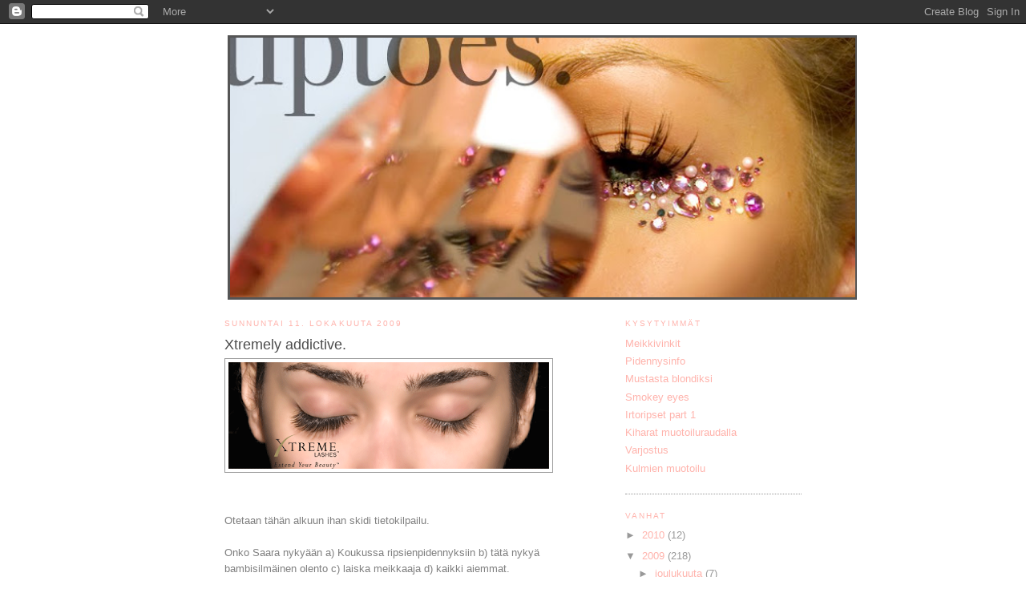

--- FILE ---
content_type: text/html; charset=UTF-8
request_url: https://saapra.blogspot.com/2009/10/xtremely-addictive.html?showComment=1255334847423
body_size: 28291
content:
<!DOCTYPE html>
<html dir='ltr' xmlns='http://www.w3.org/1999/xhtml' xmlns:b='http://www.google.com/2005/gml/b' xmlns:data='http://www.google.com/2005/gml/data' xmlns:expr='http://www.google.com/2005/gml/expr'>
<head>
<link href='https://www.blogger.com/static/v1/widgets/55013136-widget_css_bundle.css' rel='stylesheet' type='text/css'/>
<meta content='text/html; charset=UTF-8' http-equiv='Content-Type'/>
<meta content='blogger' name='generator'/>
<link href='https://saapra.blogspot.com/favicon.ico' rel='icon' type='image/x-icon'/>
<link href='http://saapra.blogspot.com/2009/10/xtremely-addictive.html' rel='canonical'/>
<link rel="alternate" type="application/atom+xml" title="tiptoes. - Atom" href="https://saapra.blogspot.com/feeds/posts/default" />
<link rel="alternate" type="application/rss+xml" title="tiptoes. - RSS" href="https://saapra.blogspot.com/feeds/posts/default?alt=rss" />
<link rel="service.post" type="application/atom+xml" title="tiptoes. - Atom" href="https://www.blogger.com/feeds/6310121080980900027/posts/default" />

<link rel="alternate" type="application/atom+xml" title="tiptoes. - Atom" href="https://saapra.blogspot.com/feeds/3955636084693511200/comments/default" />
<!--Can't find substitution for tag [blog.ieCssRetrofitLinks]-->
<link href='https://blogger.googleusercontent.com/img/b/R29vZ2xl/AVvXsEiOe0ZnFEndN43kAoDwRzjj4FCvSHuDUnl31bUMIK0SMCrApSObVA17nyCCrtBDmtxtRJC9v5VWx0wuSyU72oIoCRQaS7urG1gzhMFvw6hFcv0YhPJj7b6wMG8cNnlwByMI-0T1WPer2_k3/s400/WithandWithoutXtremeLashes-1.gif' rel='image_src'/>
<meta content='http://saapra.blogspot.com/2009/10/xtremely-addictive.html' property='og:url'/>
<meta content='Xtremely addictive.' property='og:title'/>
<meta content='Otetaan tähän alkuun ihan skidi tietokilpailu. Onko Saara nykyään a) Koukussa ripsienpidennyksiin b) tätä nykyä bambisilmäinen olento c) lai...' property='og:description'/>
<meta content='https://blogger.googleusercontent.com/img/b/R29vZ2xl/AVvXsEiOe0ZnFEndN43kAoDwRzjj4FCvSHuDUnl31bUMIK0SMCrApSObVA17nyCCrtBDmtxtRJC9v5VWx0wuSyU72oIoCRQaS7urG1gzhMFvw6hFcv0YhPJj7b6wMG8cNnlwByMI-0T1WPer2_k3/w1200-h630-p-k-no-nu/WithandWithoutXtremeLashes-1.gif' property='og:image'/>
<title>tiptoes.: Xtremely addictive.</title>
<style id='page-skin-1' type='text/css'><!--
/*
-----------------------------------------------
Blogger Template Style
Name:     Minima
Designer: Douglas Bowman
URL:      www.stopdesign.com
Date:     26 Feb 2004
Updated by: Blogger Team
----------------------------------------------- */
/* Variable definitions
====================
<Variable name="bgcolor" description="Page Background Color"
type="color" default="#fff">
<Variable name="textcolor" description="Text Color"
type="color" default="#333">
<Variable name="linkcolor" description="Link Color"
type="color" default="#58a">
<Variable name="pagetitlecolor" description="Blog Title Color"
type="color" default="#666">
<Variable name="descriptioncolor" description="Blog Description Color"
type="color" default="#999">
<Variable name="titlecolor" description="Post Title Color"
type="color" default="#c60">
<Variable name="bordercolor" description="Border Color"
type="color" default="#ccc">
<Variable name="sidebarcolor" description="Sidebar Title Color"
type="color" default="#999">
<Variable name="sidebartextcolor" description="Sidebar Text Color"
type="color" default="#666">
<Variable name="visitedlinkcolor" description="Visited Link Color"
type="color" default="#999">
<Variable name="bodyfont" description="Text Font"
type="font" default="normal normal 100% Georgia, Serif">
<Variable name="headerfont" description="Sidebar Title Font"
type="font"
default="normal normal 78% 'Trebuchet MS',Trebuchet,Arial,Verdana,Sans-serif">
<Variable name="pagetitlefont" description="Blog Title Font"
type="font"
default="normal normal 200% Georgia, Serif">
<Variable name="descriptionfont" description="Blog Description Font"
type="font"
default="normal normal 78% 'Trebuchet MS', Trebuchet, Arial, Verdana, Sans-serif">
<Variable name="postfooterfont" description="Post Footer Font"
type="font"
default="normal normal 78% 'Trebuchet MS', Trebuchet, Arial, Verdana, Sans-serif">
<Variable name="startSide" description="Side where text starts in blog language"
type="automatic" default="left">
<Variable name="endSide" description="Side where text ends in blog language"
type="automatic" default="right">
*/
/* Use this with templates/template-twocol.html */
body {
background:#ffffff;
margin:0;
color:#7f7f7f;
font:x-small Georgia Serif;
font-size/* */:/**/small;
font-size: /**/small;
text-align: center;
}
a:link {
color:#ffb3ac;
text-decoration:none;
}
a:visited {
color:#ffb3ac;
text-decoration:none;
}
a:hover {
color:#4c4c4c;
text-decoration:underline;
}
a img {
border-width:0;
}
/* Header
-----------------------------------------------
*/
#header-wrapper {
width:793px;
height:420x;
margin:0 auto 8px;
border:0p solid #777777;
}
#header-inner {
height:324px;
background-position: center;
margin-left: auto;
margin-right: auto;
}
#header {
margin: 4px;
border: 3px solid #555555;
text-align: center;
color:#555555;
}
#header h1 {
margin:0px 0px 0;
padding:15px 20px .25em;
line-height:1.2em;
text-transform:uppercase;
letter-spacing:.2em;
font: normal normal 200% Arial, sans-serif;
}
#header a {
color:#666666;
text-decoration:none;
}
#header a:hover {
color:#666666;
}
#header .description {
margin:0 5px 5px;
padding:0 20px 15px;
max-width:700px;
text-transform:uppercase;
letter-spacing:.2em;
line-height: 1.4em;
font: normal normal 78% 'Trebuchet MS', Trebuchet, Arial, Verdana, Sans-serif;
color: #7f7f7f;
}
#header img {
margin-left: auto;
margin-right: auto;
}
/* Outer-Wrapper
----------------------------------------------- */
#outer-wrapper {
width: 720px;
margin:0 auto;
padding:10px;
text-align:left;
font: normal normal 100% Arial, sans-serif;
}
#main-wrapper {
width: 410px;
float: left;
word-wrap: break-word; /* fix for long text breaking sidebar float in IE */
overflow: hidden;     /* fix for long non-text content breaking IE sidebar float */
}
#sidebar-wrapper {
width: 220px;
float: right;
word-wrap: break-word; /* fix for long text breaking sidebar float in IE */
overflow: hidden;      /* fix for long non-text content breaking IE sidebar float */
}
/* Headings
----------------------------------------------- */
h2 {
margin:1.5em 0 .75em;
font:normal normal 78% Verdana, sans-serif;
line-height: 1.4em;
text-transform:uppercase;
letter-spacing:.2em;
color:#ffb3ac;
}
/* Posts
-----------------------------------------------
*/
h2.date-header {
margin:1.5em 0 .5em;
}
.post {
margin:.5em 0 1.5em;
border-bottom:1px dotted #999999;
padding-bottom:1.5em;
}
.post h3 {
margin:.25em 0 0;
padding:0 0 4px;
font-size:140%;
font-weight:normal;
line-height:1.4em;
color:#4c4c4c;
}
.post h3 a, .post h3 a:visited, .post h3 strong {
display:block;
text-decoration:none;
color:#4c4c4c;
font-weight:normal;
}
.post h3 strong, .post h3 a:hover {
color:#7f7f7f;
}
.post-body {
margin:0 0 .75em;
line-height:1.6em;
}
.post-body blockquote {
line-height:1.3em;
}
.post-footer {
margin: .75em 0;
color:#ffb3ac;
text-transform:uppercase;
letter-spacing:.1em;
font: normal normal 78% Verdana, sans-serif;
line-height: 1.4em;
}
.comment-link {
margin-left:.6em;
}
.post img {
padding:4px;
border:1px solid #999999;
}
.post blockquote {
margin:1em 20px;
}
.post blockquote p {
margin:.75em 0;
}
/* Comments
----------------------------------------------- */
#comments h4 {
margin:1em 0;
font-weight: bold;
line-height: 1.4em;
text-transform:uppercase;
letter-spacing:.2em;
color: #ffb3ac;
}
#comments-block {
margin:1em 0 1.5em;
line-height:1.6em;
}
#comments-block .comment-author {
margin:.5em 0;
}
#comments-block .comment-body {
margin:.25em 0 0;
}
#comments-block .comment-footer {
margin:-.25em 0 2em;
line-height: 1.4em;
text-transform:uppercase;
letter-spacing:.1em;
}
#comments-block .comment-body p {
margin:0 0 .75em;
}
.deleted-comment {
font-style:italic;
color:gray;
}
#blog-pager-newer-link {
float: left;
}
#blog-pager-older-link {
float: right;
}
#blog-pager {
text-align: center;
}
.feed-links {
clear: both;
line-height: 2.5em;
}
/* Sidebar Content
----------------------------------------------- */
.sidebar {
color: #999999;
line-height: 1.5em;
}
.sidebar ul {
list-style:none;
margin:0 0 0;
padding:0 0 0;
}
.sidebar li {
margin:0;
padding-top:0;
padding-right:0;
padding-bottom:.25em;
padding-left:15px;
text-indent:-15px;
line-height:1.5em;
}
.sidebar .widget, .main .widget {
border-bottom:1px dotted #999999;
margin:0 0 1.5em;
padding:0 0 1.5em;
}
.main .Blog {
border-bottom-width: 0;
}
/* Profile
----------------------------------------------- */
.profile-img {
float: left;
margin-top: 0;
margin-right: 5px;
margin-bottom: 5px;
margin-left: 0;
padding: 4px;
border: 1px solid #999999;
}
.profile-data {
margin:0;
text-transform:uppercase;
letter-spacing:.1em;
font: normal normal 78% Verdana, sans-serif;
color: #ffb3ac;
font-weight: bold;
line-height: 1.6em;
}
.profile-datablock {
margin:.5em 0 .5em;
}
.profile-textblock {
margin: 0.5em 0;
line-height: 1.6em;
}
.profile-link {
font: normal normal 78% Verdana, sans-serif;
text-transform: uppercase;
letter-spacing: .1em;
}
/* Footer
----------------------------------------------- */
#footer {
width:660px;
clear:both;
margin:0 auto;
padding-top:15px;
line-height: 1.6em;
text-transform:uppercase;
letter-spacing:.1em;
text-align: center;
}

--></style>
<link href='https://www.blogger.com/dyn-css/authorization.css?targetBlogID=6310121080980900027&amp;zx=528cc03d-d962-4c07-8279-55fe8b8c0827' media='none' onload='if(media!=&#39;all&#39;)media=&#39;all&#39;' rel='stylesheet'/><noscript><link href='https://www.blogger.com/dyn-css/authorization.css?targetBlogID=6310121080980900027&amp;zx=528cc03d-d962-4c07-8279-55fe8b8c0827' rel='stylesheet'/></noscript>
<meta name='google-adsense-platform-account' content='ca-host-pub-1556223355139109'/>
<meta name='google-adsense-platform-domain' content='blogspot.com'/>

</head>
<body>
<div class='navbar section' id='navbar'><div class='widget Navbar' data-version='1' id='Navbar1'><script type="text/javascript">
    function setAttributeOnload(object, attribute, val) {
      if(window.addEventListener) {
        window.addEventListener('load',
          function(){ object[attribute] = val; }, false);
      } else {
        window.attachEvent('onload', function(){ object[attribute] = val; });
      }
    }
  </script>
<div id="navbar-iframe-container"></div>
<script type="text/javascript" src="https://apis.google.com/js/platform.js"></script>
<script type="text/javascript">
      gapi.load("gapi.iframes:gapi.iframes.style.bubble", function() {
        if (gapi.iframes && gapi.iframes.getContext) {
          gapi.iframes.getContext().openChild({
              url: 'https://www.blogger.com/navbar/6310121080980900027?po\x3d3955636084693511200\x26origin\x3dhttps://saapra.blogspot.com',
              where: document.getElementById("navbar-iframe-container"),
              id: "navbar-iframe"
          });
        }
      });
    </script><script type="text/javascript">
(function() {
var script = document.createElement('script');
script.type = 'text/javascript';
script.src = '//pagead2.googlesyndication.com/pagead/js/google_top_exp.js';
var head = document.getElementsByTagName('head')[0];
if (head) {
head.appendChild(script);
}})();
</script>
</div></div>
<div id='outer-wrapper'><div id='wrap2'>
<!-- skip links for text browsers -->
<span id='skiplinks' style='display:none;'>
<a href='#main'>skip to main </a> |
      <a href='#sidebar'>skip to sidebar</a>
</span>
<div id='header-wrapper'>
<div class='header section' id='header'><div class='widget Header' data-version='1' id='Header1'>
<div id='header-inner'>
<a href='https://saapra.blogspot.com/' style='display: block'>
<img alt='tiptoes.' height='324px; ' id='Header1_headerimg' src='https://blogger.googleusercontent.com/img/b/R29vZ2xl/AVvXsEjBR0O83xX1bZIOX2eONxp31Bn87chj61FB9k1kfmXhKaFRjrS6ZDM3X98h_4XcP4DGS4ww6LYbOpP-XJjRS89nN0FeEUQJLOuY1LnUOQnjQTHkTmQdEmbkr3oKow4ARdOK72V6ZWHZINaU/s764/banneriweb.jpg' style='display: block' width='780px; '/>
</a>
</div>
</div></div>
</div>
<div id='content-wrapper'>
<div id='crosscol-wrapper' style='text-align:center'>
<div class='crosscol no-items section' id='crosscol'></div>
</div>
<div id='main-wrapper'>
<div class='main section' id='main'><div class='widget Blog' data-version='1' id='Blog1'>
<div class='blog-posts hfeed'>

          <div class="date-outer">
        
<h2 class='date-header'><span>sunnuntai 11. lokakuuta 2009</span></h2>

          <div class="date-posts">
        
<div class='post-outer'>
<div class='post hentry'>
<a name='3955636084693511200'></a>
<h3 class='post-title entry-title'>
<a href='https://saapra.blogspot.com/2009/10/xtremely-addictive.html'>Xtremely addictive.</a>
</h3>
<div class='post-header-line-1'></div>
<div class='post-body entry-content'>
<a href="https://blogger.googleusercontent.com/img/b/R29vZ2xl/AVvXsEiOe0ZnFEndN43kAoDwRzjj4FCvSHuDUnl31bUMIK0SMCrApSObVA17nyCCrtBDmtxtRJC9v5VWx0wuSyU72oIoCRQaS7urG1gzhMFvw6hFcv0YhPJj7b6wMG8cNnlwByMI-0T1WPer2_k3/s1600-h/WithandWithoutXtremeLashes-1.gif" onblur="try {parent.deselectBloggerImageGracefully();} catch(e) {}"><img alt="" border="0" id="BLOGGER_PHOTO_ID_5391446408997989266" src="https://blogger.googleusercontent.com/img/b/R29vZ2xl/AVvXsEiOe0ZnFEndN43kAoDwRzjj4FCvSHuDUnl31bUMIK0SMCrApSObVA17nyCCrtBDmtxtRJC9v5VWx0wuSyU72oIoCRQaS7urG1gzhMFvw6hFcv0YhPJj7b6wMG8cNnlwByMI-0T1WPer2_k3/s400/WithandWithoutXtremeLashes-1.gif" style="display:block; margin:0px auto 10px; text-align:center;cursor:pointer; cursor:hand;width: 400px; height: 133px;" /></a><br /><br />Otetaan tähän alkuun ihan skidi tietokilpailu.<br /><br />Onko Saara nykyään a) Koukussa ripsienpidennyksiin b) tätä nykyä bambisilmäinen olento c) laiska meikkaaja d) kaikki aiemmat.<br /><br />Vastaus paljastetaan vaikka postauksen lopussa. Viime aikoina on tullut useampia kyselyitä ripsien pidennyksistä, joten sain hyvän tekosyyn hommata sellaiset itsellenikin ;) Kansainvälisesti tunnetuin merkki on Xtreme lashes ja olen kuullut siitä vain hyvää.<br /><br />Useat mun asiakkaista käyttävät Xtreme lashesin ripsiä ja käyvät ne laitattamassa <a href="http://www.kittycatbeautycenter.com/">Kitty Cat Beauty Centerissä</a>, joita löytyy sekä Tapiolasta että Flamingosta. Jälki on ollut ensiluokkaista ja helpottanut mun duunia. Marssin itse Flamingon uudempaan toimipisteeseen (en vieläkään ihan tiedä miksi päädyin lopulta Flamingoon Tapiolan sijasta, mutta tuntemattomat ovat bloggaajan tiet :D) ja suljin silmäni maailman pahuudelta pariksi tunniksi.<br /><br /><br /><a href="https://blogger.googleusercontent.com/img/b/R29vZ2xl/AVvXsEiZyT4Lgbc6n3p7u_v5zGxx3PlKucdVEGMgKDnEQ88vpXQNeIDOK0X7ApksgA89TrgGa-E_c-pzVUjYKfj_MPcpljkLgiZy4Umqr7GVNFTF7wekUYna1g_rWFPiRfpBvBVXsoWRFM1h6DjO/s1600-h/naturel.jpg" onblur="try {parent.deselectBloggerImageGracefully();} catch(e) {}"><img alt="" border="0" id="BLOGGER_PHOTO_ID_5391440963499962882" src="https://blogger.googleusercontent.com/img/b/R29vZ2xl/AVvXsEiZyT4Lgbc6n3p7u_v5zGxx3PlKucdVEGMgKDnEQ88vpXQNeIDOK0X7ApksgA89TrgGa-E_c-pzVUjYKfj_MPcpljkLgiZy4Umqr7GVNFTF7wekUYna1g_rWFPiRfpBvBVXsoWRFM1h6DjO/s400/naturel.jpg" style="display:block; margin:0px auto 10px; text-align:center;cursor:pointer; cursor:hand;width: 400px; height: 291px;" /></a><br /><br />Ensimmäisenä ripsiteknikkoni liimasi alaripsiä suojaamaan kosteuttavat geelilaput. Tämän jälkeen luomia kohotettiin kivoilla teipeillä joiden poistaminen jätti ehkä ikuiset arvet sieluuni :D No ei se oikeasti sattunut kauheasti, en vaan osannut varautua.<br /><br /><br /><a href="https://blogger.googleusercontent.com/img/b/R29vZ2xl/AVvXsEi733Aagk30i7s0HrBrJjKgjP8IDD9AvD-7-JwlVDeuI05GEhxqUpumchWViakSXGpuYalhdZ7j7LSnM590LLzNXF_D_kEBLs6_k-vJDZIuExjnxidJT43T4S3Ms0ZmTRcuhECClJ3T4yoN/s1600-h/alkup%C3%A4%C3%A4.jpg" onblur="try {parent.deselectBloggerImageGracefully();} catch(e) {}"><img alt="" border="0" id="BLOGGER_PHOTO_ID_5391439757036409634" src="https://blogger.googleusercontent.com/img/b/R29vZ2xl/AVvXsEi733Aagk30i7s0HrBrJjKgjP8IDD9AvD-7-JwlVDeuI05GEhxqUpumchWViakSXGpuYalhdZ7j7LSnM590LLzNXF_D_kEBLs6_k-vJDZIuExjnxidJT43T4S3Ms0ZmTRcuhECClJ3T4yoN/s400/alkup%C3%A4%C3%A4.jpg" style="display:block; margin:0px auto 10px; text-align:center;cursor:pointer; cursor:hand;width: 400px; height: 252px;" /></a><br /><br />Suojauksen jälkeen omat ripseni mitattiin ja ARVATKAAS MITÄ! Hah, mulla on keskimääräistä pidemmät 9mm ripset. Koska olen suuruudenhullu ja tahdoin kerralla näyttävää jälkeä, valitsimme 13-14mm kaarevat medium -paksuiset ripset. Viivat geelilapussa kertovat minkä pituisia ripsiä mihinkin kohtaan laitetaan.<br /><br /><br /><a href="https://blogger.googleusercontent.com/img/b/R29vZ2xl/AVvXsEipQ476JGWS3aupMJGZxOgouXr6pEqn5LDd34oMfiRJhdiGLjAs7lHPLO8PFSD2bbsWMnJiidwbXHf1WHhHVAbzBf3dcxh5BIFwDLxMRikCg1Icdz6tmCPikledyrzn26PDABqPPPBrueE9/s1600-h/purkit.jpg" onblur="try {parent.deselectBloggerImageGracefully();} catch(e) {}"><img alt="" border="0" id="BLOGGER_PHOTO_ID_5391441220253580962" src="https://blogger.googleusercontent.com/img/b/R29vZ2xl/AVvXsEipQ476JGWS3aupMJGZxOgouXr6pEqn5LDd34oMfiRJhdiGLjAs7lHPLO8PFSD2bbsWMnJiidwbXHf1WHhHVAbzBf3dcxh5BIFwDLxMRikCg1Icdz6tmCPikledyrzn26PDABqPPPBrueE9/s400/purkit.jpg" style="display:block; margin:0px auto 10px; text-align:center;cursor:pointer; cursor:hand;width: 400px; height: 300px;" /></a><br /><br />Eripituisia ja paksuisia ripsiä löytyy joka lähtöön.<br /><br /><br /><a href="https://blogger.googleusercontent.com/img/b/R29vZ2xl/AVvXsEiO9AHe2V2d7QO1HUAIk_aq4nS_-eMmvcnfYfFC7f9Fn6u3zl1T_BRnOW8so3jTuUfS9tu_6lUms21wpi9I4ErH5uWRnnw7wEByFgTtVrTRQVLW1W-UqsUUNVpE84lusvWJuP63NcZ7tK4q/s1600-h/jade.jpg" onblur="try {parent.deselectBloggerImageGracefully();} catch(e) {}"><img alt="" border="0" id="BLOGGER_PHOTO_ID_5391440134172248450" src="https://blogger.googleusercontent.com/img/b/R29vZ2xl/AVvXsEiO9AHe2V2d7QO1HUAIk_aq4nS_-eMmvcnfYfFC7f9Fn6u3zl1T_BRnOW8so3jTuUfS9tu_6lUms21wpi9I4ErH5uWRnnw7wEByFgTtVrTRQVLW1W-UqsUUNVpE84lusvWJuP63NcZ7tK4q/s400/jade.jpg" style="display:block; margin:0px auto 10px; text-align:center;cursor:pointer; cursor:hand;width: 400px; height: 263px;" /></a><br /><br />Ripset kiinnitettiin käyttäen nopeasti kuivuvaa, voimakkainta liimaa, joka pitää ripset varmasti kiinni. Herkkäsilmäisi liima saattaa hetken aikaa silmien avaamisen jälkeen ärsyttää, mutta se laantuu nopeasti. <br /><br />Liimaa otetaan kylmälle jadekivelle, joka pitää sen viileänä ja juoksevana pidempään.<br /><br /><br /><a href="https://blogger.googleusercontent.com/img/b/R29vZ2xl/AVvXsEgu2AjUHWS3CRcoMic0mFcVmDdcCFQSMfOFxGp4zDm0cFWdK3A9jSQ77Hxq0byUequjgLEui7cfSOx8r0Lut7MP4ouwgYpo_e5IgqfJ2k_CfruIzaxG5Y0AFRwAog-P_-Yp2yi4jopcmZC7/s1600-h/howto1.jpg" onblur="try {parent.deselectBloggerImageGracefully();} catch(e) {}"><img alt="" border="0" id="BLOGGER_PHOTO_ID_5391439775765055186" src="https://blogger.googleusercontent.com/img/b/R29vZ2xl/AVvXsEgu2AjUHWS3CRcoMic0mFcVmDdcCFQSMfOFxGp4zDm0cFWdK3A9jSQ77Hxq0byUequjgLEui7cfSOx8r0Lut7MP4ouwgYpo_e5IgqfJ2k_CfruIzaxG5Y0AFRwAog-P_-Yp2yi4jopcmZC7/s400/howto1.jpg" style="display:block; margin:0px auto 10px; text-align:center;cursor:pointer; cursor:hand;width: 400px; height: 264px;" /></a><br /><br />Homma menee jotakuinkin näin: Ensin erotetaan vasemman käden pinseteillä yksittäinen ripsi uhriksi.<br /><br /><br /><a href="https://blogger.googleusercontent.com/img/b/R29vZ2xl/AVvXsEhugz798syOst381Pl25G5wynagzY_SJvE9wObplWb1ob2tJDiabKDcP7Z-TFUdnZh6gC1hVTQXKUsQcSzh8isCYVU9SL5FZyHvEo1xFtAjMItoCu5g0TFsmwgSvxO_VDt03qeQgjB_3Clo/s1600-h/howto3.jpg" onblur="try {parent.deselectBloggerImageGracefully();} catch(e) {}"><img alt="" border="0" id="BLOGGER_PHOTO_ID_5391440118650614562" src="https://blogger.googleusercontent.com/img/b/R29vZ2xl/AVvXsEhugz798syOst381Pl25G5wynagzY_SJvE9wObplWb1ob2tJDiabKDcP7Z-TFUdnZh6gC1hVTQXKUsQcSzh8isCYVU9SL5FZyHvEo1xFtAjMItoCu5g0TFsmwgSvxO_VDt03qeQgjB_3Clo/s400/howto3.jpg" style="display:block; margin:0px auto 10px; text-align:center;cursor:pointer; cursor:hand;width: 308px; height: 400px;" /></a><br /><br />Oikealla pinsettikädellä otetaan ripsi ja kastetaan se liimassa.<br /><br /><br /><a href="https://blogger.googleusercontent.com/img/b/R29vZ2xl/AVvXsEinm86o8gCe2Y9heR44urNjnNlMRhA3odUzLM2Ok-u01KCSb2doi_SV1Ph5rskMzXeUZLppKbc83az7kb4O15jlD0daW2jYErEM5GujmKZ0crXNrq_uANtvQoWBVz_Ie5Dg7mIYBf6UqcB_/s1600-h/howto2.jpg" onblur="try {parent.deselectBloggerImageGracefully();} catch(e) {}"><img alt="" border="0" id="BLOGGER_PHOTO_ID_5391439779777154498" src="https://blogger.googleusercontent.com/img/b/R29vZ2xl/AVvXsEinm86o8gCe2Y9heR44urNjnNlMRhA3odUzLM2Ok-u01KCSb2doi_SV1Ph5rskMzXeUZLppKbc83az7kb4O15jlD0daW2jYErEM5GujmKZ0crXNrq_uANtvQoWBVz_Ie5Dg7mIYBf6UqcB_/s400/howto2.jpg" style="display:block; margin:0px auto 10px; text-align:center;cursor:pointer; cursor:hand;width: 400px; height: 288px;" /></a><br /><br />Ja sitten se kiinnitetään yksittäiseen uhrilampaaseen. Siis ripseen. <br /><br /><br /><a href="https://blogger.googleusercontent.com/img/b/R29vZ2xl/AVvXsEjWR1xZr7FyGuZLV3D9LY47UUskFpleVhkfa59jASDlvz_GiLMsDb_a07VNEKvJgKOSgyCwUUHuKcCOdc76_SuAjjFyYoAyiByQLDjddB9MwkS0l-nK07F0WEuEg3rEdVhZ5zxURfqh8qWx/s1600-h/parikiinni.jpg" onblur="try {parent.deselectBloggerImageGracefully();} catch(e) {}"><img alt="" border="0" id="BLOGGER_PHOTO_ID_5391440974962183698" src="https://blogger.googleusercontent.com/img/b/R29vZ2xl/AVvXsEjWR1xZr7FyGuZLV3D9LY47UUskFpleVhkfa59jASDlvz_GiLMsDb_a07VNEKvJgKOSgyCwUUHuKcCOdc76_SuAjjFyYoAyiByQLDjddB9MwkS0l-nK07F0WEuEg3rEdVhZ5zxURfqh8qWx/s400/parikiinni.jpg" style="display:block; margin:0px auto 10px; text-align:center;cursor:pointer; cursor:hand;width: 400px; height: 306px;" /></a><br /><br />Yksi kerrallaan ja joka toinen ripsi toiseen silmään, että pysytään lakuissa ja jotta ripsiä tulee molempiin silmiin saman verran. Mitä vaaleammat ja lyhyemmät ripset ovat, sitä hankalampi homma tietysti on. Hankalaa on myös jos asiakkaalla on hyvin räpsyvät ja herkät silmät.<br /><br /><br /><a href="https://blogger.googleusercontent.com/img/b/R29vZ2xl/AVvXsEiRiU-jcqPiTGPCJ8nwiDSIGN1HlxX14Gzf9WQ27Opzi0YILdJmX4c5yjfbuOUt4JYOdonPCHvOF55Nb6gNsHhx5VnqkaC6u3WzGEBdKcvWh0cjKuAXHKA7UvgjUPAxaUdfssTSeiMtMYMg/s1600-h/melkeinready.jpg" onblur="try {parent.deselectBloggerImageGracefully();} catch(e) {}"><img alt="" border="0" id="BLOGGER_PHOTO_ID_5391440953798351282" src="https://blogger.googleusercontent.com/img/b/R29vZ2xl/AVvXsEiRiU-jcqPiTGPCJ8nwiDSIGN1HlxX14Gzf9WQ27Opzi0YILdJmX4c5yjfbuOUt4JYOdonPCHvOF55Nb6gNsHhx5VnqkaC6u3WzGEBdKcvWh0cjKuAXHKA7UvgjUPAxaUdfssTSeiMtMYMg/s400/melkeinready.jpg" style="display:block; margin:0px auto 10px; text-align:center;cursor:pointer; cursor:hand;width: 226px; height: 400px;" /></a><br /><br />Normaaliin täyteen settiin kuuluu n. 75 ripseä per silmä, ja multa löytyi uskomatonta kyllä omia karvoja niinkin paljon! (kulmiin jäi ihan muutama, joihin ei laitettu, mutta taidetaan täydentää nekin korjauksen yhteydessä.)<br /><br /><br /><a href="https://blogger.googleusercontent.com/img/b/R29vZ2xl/AVvXsEh5YLur0oKDLfNCT5bb8-EJGCP8J8gtFqXjgJSZzUmvfNOGtkV-8AeW5aW9R_FyjlZm7_auRh1Dm5iqv0tlFPgUFf-VgSylOoqOo57Y2fnwjwRcXb8VinXTfJc1Wivc__gqn1AZZocxUoQF/s1600-h/readyyyyyyy.jpg" onblur="try {parent.deselectBloggerImageGracefully();} catch(e) {}"><img alt="" border="0" id="BLOGGER_PHOTO_ID_5391441224876951698" src="https://blogger.googleusercontent.com/img/b/R29vZ2xl/AVvXsEh5YLur0oKDLfNCT5bb8-EJGCP8J8gtFqXjgJSZzUmvfNOGtkV-8AeW5aW9R_FyjlZm7_auRh1Dm5iqv0tlFPgUFf-VgSylOoqOo57Y2fnwjwRcXb8VinXTfJc1Wivc__gqn1AZZocxUoQF/s400/readyyyyyyy.jpg" style="display:block; margin:0px auto 10px; text-align:center;cursor:pointer; cursor:hand;width: 400px; height: 233px;" /></a><br /><br />Pari minuuttia ennen parin tunnin täyttymistä homma oli valmis ja mä makasin malttamattomana silmät ummessa odottamassa peiliin tuijottamista. Uhkasin ajaa kolarin, jos ripset ovat niin kauniit, että joudun tuijottelemaan silmiäni taustapeilistä koko matkan (tuijottelinkin, mutten onneksi kolaroinut :D)<br /><br />Avasin silmät ja voi sitä ihmettä. Naama oli skidisti pöhöttynyt ja punertava parin tunnin pötköttelystä, mutta ne silmät! Kaikki varmasti tietävät mun tekoripsileikit, mutta on ihan eri asia, kun tietää että se ihanuus säilyy ja pysyy päivästä toiseen.<br /><br />Sain itseni revityksi irti peilistä ja hipsin hyvillä mielin kassalle köyhtymään ja varaamaan huoltoajan nopeasti täyttyvästä kalenterista. <br /><br /><br />Tässä tarkat hoito-ohjeet, jotka ovat todella samankaltaiset, kuin hiustenpidennyksissä :)<br /><br /><br /><span style="font-style:italic;">1. Vältä ripsien kastumista ensimmäisten 24 tunnin kuluessa että liima ehtii kuivua läpikotaisin.<br /><br />2. Suosittelemme selällään nukkumista ensimmäisenä yönä että ripsesi eivät sotkeutuisi kuivumisen aikana. Harjaa ripset varovasti ripsiharjalla seuraavana aamuna erotellaksesi ripset.<br /><br />3. Vältä suihkun ja saunan kuumaa höyryä, samoin uimista ja rusketushoitoja ensimmäisten 48 tunnin aikana ripsien laitosta. Tämänkin jakson jälkeen pidä käynnit saunassa, höyryhuoneessa ja rusketushoidoissa minimissä, koska alituinen kuumuus voi aiheuttaa liimasiteen heikkenemisen.<br /><br />4. Vältä kovia mekaanisia ripsentaivuttajia, sillä ne voivat katkaista sekä luonnolliset että synteettiset ripset.<br /><br />5. Voit muotoilla ja taivuttaa ripsien kärkiä varovasti kuumennettavalla ripsikihartimella. Älä käytä ripsikiharrinta ripsien tyveen missä sidos on. Jos haluat permanentatun näköiset Xtreme Lashes&#174; -ripset, kerro siitä stylistillemme. Hän voi laittaa sinulle permanentatun muotoiset C-Curl -ripset.<br /> <br />6. Älä käytä öljypohjaisia puhdistusaineita silmiin ja silmänympärysalueelle. Käytä sen sijaan vettä tai geelimäisiä puhdistustuotteita kuten Xtreme Lashes&#174; -silmämeikinpoistoainetta ja mikrokuitutikkuja sekä nukkaamatonta liinaa poistaaksesi varovasti meikin silmän ympäriltä. Älä käytä vanupalloja, vanulappuja tai vanupuikkoja suoraan ripsiin, koska kuidut voivat tarttua ripsien sidoskohtaan.<br /><br />7. Ripsivärin käyttö ei ole tarpeen Xtreme Lashes&#174;-ripsien kanssa. Voit kuitenkin käyttää sitä säästäen halutessasi vieläkin näyttävämmän lopputuloksen. Xtreme Lashesin tuotevalikoimista löytyy Xtreme Lashes ripsille kehitetyt ripsivärit. Noudata Xtreme Lashes -ripsivärin tuoteselosteen ohjeita saavuttaaksesi parhaan tuloksen. Vältä öljypohjaisia ja vedenkestäviä ripsivärejä, koska niiden ainesosat liuottavat liimasidoksen.<br /><br />8. Vältä kaikkien öljypohjaisten tuotteiden käyttöä ripsiin tai niiden lähelle. Öljy liuottaa liimasidoksen. Käytä sen sijaan vettä tai geelipohjaisia kosmetiikkatuotteita.<br /><br />9. Vältä kemiallisia kuorinta-aineita, alphahydroksidia, beetahydroksidia ja muita happopitoisia aineita kun sinulla on Xtreme Lashes&#174; &#8211;ripsipidennykset. Nämä aineet tuhoavat liimasidoksen.<br /><br />10. Ennen kaikkea, ole varovainen! Älä nyi tai kisko ripsiäsi ja pidättäydy hieromasta silmiäsi liiallisesti.<br /><br /><br />Kun Xtreme Lashes&#174; &#8211;pidennyksesi on huolellisesti laitettu ja huollettu, ne voivat kestää kaksi kuukautta riippuen omien ripsiesi luonnollisesta kasvusta ja siitä miten hyvin hoidat pidennystäsi. Silmäripsen kasvukausi kestää 60&#8211;90 päivää. Ripset putoavat luonnollisesti kasvunsa päätyttyä joten 2-4 viikon välein tarvitaan täydentäviä ripsiä korvaamaan pudonneet ripset.<br /></span><br /><br /><br />Tuotteita en vielä napannut messiin, mutta ensi kerralla on varmaan pakko ostaa ripsari ja poistoaine. Nälkä kasvaa syödessä ja mulla on kohta 17mm ripset, joihin harjaan aina lisäväriä..<br /><br /><br /><a href="https://blogger.googleusercontent.com/img/b/R29vZ2xl/AVvXsEg8aObAUDjK8bMP5hnk5FJ0Mm-1Q33fzlyTp9emuP9y9JNBMAbbxvVs7G5kkaAvT1IYsEbQqPJP1LJh-yTNuYplRqkbqtB0Uj1dCLmOVDrrYyi_OCnRd2uXSmfE9t6fgEZKJNYggMid27gu/s1600-h/tuotteet1.jpg" onblur="try {parent.deselectBloggerImageGracefully();} catch(e) {}"><img alt="" border="0" id="BLOGGER_PHOTO_ID_5391441246751442002" src="https://blogger.googleusercontent.com/img/b/R29vZ2xl/AVvXsEg8aObAUDjK8bMP5hnk5FJ0Mm-1Q33fzlyTp9emuP9y9JNBMAbbxvVs7G5kkaAvT1IYsEbQqPJP1LJh-yTNuYplRqkbqtB0Uj1dCLmOVDrrYyi_OCnRd2uXSmfE9t6fgEZKJNYggMid27gu/s400/tuotteet1.jpg" style="display:block; margin:0px auto 10px; text-align:center;cursor:pointer; cursor:hand;width: 400px; height: 225px;" /></a><br /><br /><br /><a href="https://blogger.googleusercontent.com/img/b/R29vZ2xl/AVvXsEgCmoONPrzoQElefWxp4ybdkEGca2IaRHVJ4_nbpwKfi4UYTDiwwF6zQV_IEtyQqdyR3tt5LaXTXsWRAv9AoTUtzClY4nNcaDWtljzq6NJChUGAutBlG9mfMcIypHj1TwFdlCExBIv-WE_8/s1600-h/tuotteet.jpg" onblur="try {parent.deselectBloggerImageGracefully();} catch(e) {}"><img alt="" border="0" id="BLOGGER_PHOTO_ID_5391441235607431778" src="https://blogger.googleusercontent.com/img/b/R29vZ2xl/AVvXsEgCmoONPrzoQElefWxp4ybdkEGca2IaRHVJ4_nbpwKfi4UYTDiwwF6zQV_IEtyQqdyR3tt5LaXTXsWRAv9AoTUtzClY4nNcaDWtljzq6NJChUGAutBlG9mfMcIypHj1TwFdlCExBIv-WE_8/s400/tuotteet.jpg" style="display:block; margin:0px auto 10px; text-align:center;cursor:pointer; cursor:hand;width: 400px; height: 300px;" /></a><br /><br /><br />Nyt olen elellyt ripsien kanssa pari päivää ja tutut ovat vain ihmetelleet, miten näytän jotenkin vähän erilaiselta. En nyt ihan äkkiseltään näe rahojen loppumisen lisäksi muuta syytä ripsien unhoittamiseen. Nämä helpottavat mun aamurutiineja ja naaman kanssa tuskasteluja huomattavasti ja on mukavaa, etten koe ihan niin suuria alemmuuskomplekseja asiakkaiden 20mm pitkiä ripsiä kampaillessani.<br /><br />Tässä kuvia ripsistä in action.<br /><br /><br /><a href="https://blogger.googleusercontent.com/img/b/R29vZ2xl/AVvXsEhst1LAAMs4oQxkIIYB65qnn7r6ZJmjH1EeQ05yQMs4i7Zxj6iNOArHndvf-sv59H3EuaXUOLQe46ME98qG1V-oB_TnScvTDwqUSY2zgeFsqLuE0NA-K9hQ-jadjfYu3RBTrNu4jJX5T87D/s1600-h/sivyr%C3%A4psy.jpg" onblur="try {parent.deselectBloggerImageGracefully();} catch(e) {}"><img alt="" border="0" id="BLOGGER_PHOTO_ID_5391441234511470242" src="https://blogger.googleusercontent.com/img/b/R29vZ2xl/AVvXsEhst1LAAMs4oQxkIIYB65qnn7r6ZJmjH1EeQ05yQMs4i7Zxj6iNOArHndvf-sv59H3EuaXUOLQe46ME98qG1V-oB_TnScvTDwqUSY2zgeFsqLuE0NA-K9hQ-jadjfYu3RBTrNu4jJX5T87D/s400/sivyr%C3%A4psy.jpg" style="display:block; margin:0px auto 10px; text-align:center;cursor:pointer; cursor:hand;width: 400px; height: 254px;" /></a><br /><br /><a href="https://blogger.googleusercontent.com/img/b/R29vZ2xl/AVvXsEi5VcsEHtm_pMHAKB26Su6YLLcwE_NC8-nSJXW1SKA2Zh8GWhx2IEPkCc-E7wggu5vzfiFmAop1rgDyekaKUDY9kMxeEE25YXajFmJDAmebjcJdOjfC-gSIOb05WVfjQ3QC1Mkn4Oq9Yu2h/s1600-h/vinooo.jpg" onblur="try {parent.deselectBloggerImageGracefully();} catch(e) {}"><img alt="" border="0" id="BLOGGER_PHOTO_ID_5391441400710995554" src="https://blogger.googleusercontent.com/img/b/R29vZ2xl/AVvXsEi5VcsEHtm_pMHAKB26Su6YLLcwE_NC8-nSJXW1SKA2Zh8GWhx2IEPkCc-E7wggu5vzfiFmAop1rgDyekaKUDY9kMxeEE25YXajFmJDAmebjcJdOjfC-gSIOb05WVfjQ3QC1Mkn4Oq9Yu2h/s400/vinooo.jpg" style="display:block; margin:0px auto 10px; text-align:center;cursor:pointer; cursor:hand;width: 400px; height: 267px;" /></a><br /><br /><a href="https://blogger.googleusercontent.com/img/b/R29vZ2xl/AVvXsEiuK6J84f63921L51o3WcAoLVcrrvAJ5XTDyOilwTmbtoQWcKptNh-jxXS6t7JM5iaZkTZjbnrxFOfIeEJA1kxgsKRQ0E0h_Aw4PITCx8Y7DCqjBvSHFhH91JBDkTpsQOVVEiC364GHZiB6/s1600-h/l%C3%A4psl%C3%A4ps2.jpg" onblur="try {parent.deselectBloggerImageGracefully();} catch(e) {}"><img alt="" border="0" id="BLOGGER_PHOTO_ID_5391440948029905490" src="https://blogger.googleusercontent.com/img/b/R29vZ2xl/AVvXsEiuK6J84f63921L51o3WcAoLVcrrvAJ5XTDyOilwTmbtoQWcKptNh-jxXS6t7JM5iaZkTZjbnrxFOfIeEJA1kxgsKRQ0E0h_Aw4PITCx8Y7DCqjBvSHFhH91JBDkTpsQOVVEiC364GHZiB6/s400/l%C3%A4psl%C3%A4ps2.jpg" style="display:block; margin:0px auto 10px; text-align:center;cursor:pointer; cursor:hand;width: 316px; height: 400px;" /></a><br /><br /><a href="https://blogger.googleusercontent.com/img/b/R29vZ2xl/AVvXsEhIDWKY8Gr6eqr9YF2i-Ln-1mGrTCMLEmaPNFc7Ta4UXL7aucI8sydt_3bSzcUHsinBe5eq-eaEIaem7KrADMvU7VtihbVzpAxSUCXlSxC5ccQ-_qCuCX3paAYdP2l15K_zDnheRdiS94ky/s1600-h/l%C3%A4psl%C3%A4ps.jpg" onblur="try {parent.deselectBloggerImageGracefully();} catch(e) {}"><img alt="" border="0" id="BLOGGER_PHOTO_ID_5391440145048961586" src="https://blogger.googleusercontent.com/img/b/R29vZ2xl/AVvXsEhIDWKY8Gr6eqr9YF2i-Ln-1mGrTCMLEmaPNFc7Ta4UXL7aucI8sydt_3bSzcUHsinBe5eq-eaEIaem7KrADMvU7VtihbVzpAxSUCXlSxC5ccQ-_qCuCX3paAYdP2l15K_zDnheRdiS94ky/s400/l%C3%A4psl%C3%A4ps.jpg" style="display:block; margin:0px auto 10px; text-align:center;cursor:pointer; cursor:hand;width: 267px; height: 400px;" /></a><br /><br /><a href="https://blogger.googleusercontent.com/img/b/R29vZ2xl/AVvXsEjzRQBM-fEuKX042wjZ4Qhe-pkmp2ODaMSLV7-C7fukuvA0MhEPXrvO8APhV5tZlDXVQ2n39q7WNJrxb25XnHJDCwAULfjZuosbcKpz0CEf_f4fbY95zzE_I2mei1jvI83y8Ir9t8DFMxgA/s1600-h/demonisilm%C3%A4.jpg" onblur="try {parent.deselectBloggerImageGracefully();} catch(e) {}"><img alt="" border="0" id="BLOGGER_PHOTO_ID_5391439767695202530" src="https://blogger.googleusercontent.com/img/b/R29vZ2xl/AVvXsEjzRQBM-fEuKX042wjZ4Qhe-pkmp2ODaMSLV7-C7fukuvA0MhEPXrvO8APhV5tZlDXVQ2n39q7WNJrxb25XnHJDCwAULfjZuosbcKpz0CEf_f4fbY95zzE_I2mei1jvI83y8Ir9t8DFMxgA/s400/demonisilm%C3%A4.jpg" style="display:block; margin:0px auto 10px; text-align:center;cursor:pointer; cursor:hand;width: 400px; height: 294px;" /></a><br /><br />Demonisilmätkin on ihan ok ripsillä.<br /><br /><br /><br />Tiivistettynä:<br /><br /><a href="https://blogger.googleusercontent.com/img/b/R29vZ2xl/AVvXsEj2sv6Y74qFZR7glPXunTcIjFfGDDF3OifmA-RE3U7g3roJpluG73bUzAZ4KvZBjcg_ASS_FK3wTUYp2Z9pVfwCndEPy8aDUaq3c5JrL0j1krM_n_GywrsSvIz-d-0IyvsZA_ZpIvpbW6JA/s1600-h/alku.jpg" onblur="try {parent.deselectBloggerImageGracefully();} catch(e) {}"><img alt="" border="0" id="BLOGGER_PHOTO_ID_5391439760227960130" src="https://blogger.googleusercontent.com/img/b/R29vZ2xl/AVvXsEj2sv6Y74qFZR7glPXunTcIjFfGDDF3OifmA-RE3U7g3roJpluG73bUzAZ4KvZBjcg_ASS_FK3wTUYp2Z9pVfwCndEPy8aDUaq3c5JrL0j1krM_n_GywrsSvIz-d-0IyvsZA_ZpIvpbW6JA/s400/alku.jpg" style="display:block; margin:0px auto 10px; text-align:center;cursor:pointer; cursor:hand;width: 400px; height: 241px;" /></a><br /><br />Tästä lähdettiin..<br /><br /><br /><a href="https://blogger.googleusercontent.com/img/b/R29vZ2xl/AVvXsEi7gKzF0vCTK5ySdG9N5Ahn9XFD_UvFxnodao1SZGom21CqAQblhR02GbILlw8LRSW49Usbm9XPGifGNfcyB0p5-abnyEI_a_HoltPMk_zpCAqoINIX35_fTrpaOqBYqtWIuviPc78ZCRvw/s1600-h/lashy.jpg" onblur="try {parent.deselectBloggerImageGracefully();} catch(e) {}"><img alt="" border="0" id="BLOGGER_PHOTO_ID_5391440138208947474" src="https://blogger.googleusercontent.com/img/b/R29vZ2xl/AVvXsEi7gKzF0vCTK5ySdG9N5Ahn9XFD_UvFxnodao1SZGom21CqAQblhR02GbILlw8LRSW49Usbm9XPGifGNfcyB0p5-abnyEI_a_HoltPMk_zpCAqoINIX35_fTrpaOqBYqtWIuviPc78ZCRvw/s400/lashy.jpg" style="display:block; margin:0px auto 10px; text-align:center;cursor:pointer; cursor:hand;width: 400px; height: 267px;" /></a><br /><br />.. ja tähän päädyttiin!<br /><br /><br />p.s. oikea vastaus oli tietysti d.<br /><br />p.p.s. Kerta kuvasin vahingossa näin hienon videon, niin voitte halutessanne kuulla tätä hehkutusta ihan näin audiovisuaalisin keinoin tehostettuna.<br /><br /><br /><object height="344" width="425"><param name="movie" value="//www.youtube.com/v/FISxzscfJyo&amp;hl=en&amp;fs=1&amp;rel=0&amp;color1=0xcc2550&amp;color2=0xe87a9f"></param><param name="allowFullScreen" value="true"></param><param name="allowscriptaccess" value="always"></param><embed src="//www.youtube.com/v/FISxzscfJyo&amp;hl=en&amp;fs=1&amp;rel=0&amp;color1=0xcc2550&amp;color2=0xe87a9f" type="application/x-shockwave-flash" allowscriptaccess="always" allowfullscreen="true" width="425" height="344"></embed></object><br /><br />p.p.p.s. Infoilen homman toimimisesta ennen huoltoa ja muina merkittävinä ripsihetkinä.<br /><br />p.p.p.p.s. Mainitsinko jo, että nää on aivan mahtavat?<br /><br />p.p.p.p.p.s Hintatietoja löytyy <a href="http://www.kittycatbeautycenter.com/page7.html">täältä</a>!
<div style='clear: both;'></div>
</div>
<div class='post-footer'>
<div class='post-footer-line post-footer-line-1'><span class='post-timestamp'>
klo
<a class='timestamp-link' href='https://saapra.blogspot.com/2009/10/xtremely-addictive.html' rel='bookmark' title='permanent link'><abbr class='published' title='2009-10-11T22:19:00+03:00'>22.19</abbr></a>
</span>
<span class='post-author vcard'>
Lähettänyt
<span class='fn'>Saara</span>
</span>
<span class='post-comment-link'>
</span>
<span class='post-icons'>
<span class='item-control blog-admin pid-27430213'>
<a href='https://www.blogger.com/post-edit.g?blogID=6310121080980900027&postID=3955636084693511200&from=pencil' title='Muokkaa tekstiä'>
<img alt='' class='icon-action' height='18' src='https://resources.blogblog.com/img/icon18_edit_allbkg.gif' width='18'/>
</a>
</span>
</span>
</div>
<div class='post-footer-line post-footer-line-2'><span class='post-labels'>
Tunnisteet:
<a href='https://saapra.blogspot.com/search/label/testaus' rel='tag'>testaus</a>,
<a href='https://saapra.blogspot.com/search/label/tuotteet' rel='tag'>tuotteet</a>,
<a href='https://saapra.blogspot.com/search/label/video' rel='tag'>video</a>,
<a href='https://saapra.blogspot.com/search/label/Xtreme%20Lashes' rel='tag'>Xtreme Lashes</a>
</span>
</div>
<div class='post-footer-line post-footer-line-3'><span class='post-location'>
</span>
</div>
</div>
</div>
<div class='comments' id='comments'>
<a name='comments'></a>
<h4>56 kommenttia:</h4>
<div id='Blog1_comments-block-wrapper'>
<dl class='avatar-comment-indent' id='comments-block'>
<dt class='comment-author ' id='c1130399473671861535'>
<a name='c1130399473671861535'></a>
<div class="avatar-image-container vcard"><span dir="ltr"><a href="https://www.blogger.com/profile/10798293141926828946" target="" rel="nofollow" onclick="" class="avatar-hovercard" id="av-1130399473671861535-10798293141926828946"><img src="https://resources.blogblog.com/img/blank.gif" width="35" height="35" class="delayLoad" style="display: none;" longdesc="//1.bp.blogspot.com/_W1WokA3DC68/SbRC8M3CeVI/AAAAAAAAABE/L4TArjithbw/S45-s35/BISON%2B079.jpg" alt="" title="!sini">

<noscript><img src="//1.bp.blogspot.com/_W1WokA3DC68/SbRC8M3CeVI/AAAAAAAAABE/L4TArjithbw/S45-s35/BISON%2B079.jpg" width="35" height="35" class="photo" alt=""></noscript></a></span></div>
<a href='https://www.blogger.com/profile/10798293141926828946' rel='nofollow'>!sini</a>
kirjoitti...
</dt>
<dd class='comment-body' id='Blog1_cmt-1130399473671861535'>
<p>
vautsi, ompa makeet !<br /><br />mitäs noi sit maksaa tällaselle perus dallaajalle ? :D
</p>
</dd>
<dd class='comment-footer'>
<span class='comment-timestamp'>
<a href='https://saapra.blogspot.com/2009/10/xtremely-addictive.html?showComment=1255296340986#c1130399473671861535' title='comment permalink'>
12. lokakuuta 2009 klo 0.25
</a>
<span class='item-control blog-admin pid-163736319'>
<a class='comment-delete' href='https://www.blogger.com/comment/delete/6310121080980900027/1130399473671861535' title='Poista kommentti'>
<img src='https://resources.blogblog.com/img/icon_delete13.gif'/>
</a>
</span>
</span>
</dd>
<dt class='comment-author ' id='c2076277534757672091'>
<a name='c2076277534757672091'></a>
<div class="avatar-image-container vcard"><span dir="ltr"><a href="https://www.blogger.com/profile/05154273576466289364" target="" rel="nofollow" onclick="" class="avatar-hovercard" id="av-2076277534757672091-05154273576466289364"><img src="https://resources.blogblog.com/img/blank.gif" width="35" height="35" class="delayLoad" style="display: none;" longdesc="//blogger.googleusercontent.com/img/b/R29vZ2xl/AVvXsEiRQR3-dyk_EdOf0vPoLVmQvmoqwFU7nE_XWO3BH18Jz7or_g1-89i_-PXqJSNDcMbRsWy4zlMUW37PPRob0_IcHYLW-T5qnxmk9ZedxoAyJ_BmxSbiW_wHhEU895vHXw/s45-c/banneri+%28kopio%29.jpg" alt="" title="Jonna">

<noscript><img src="//blogger.googleusercontent.com/img/b/R29vZ2xl/AVvXsEiRQR3-dyk_EdOf0vPoLVmQvmoqwFU7nE_XWO3BH18Jz7or_g1-89i_-PXqJSNDcMbRsWy4zlMUW37PPRob0_IcHYLW-T5qnxmk9ZedxoAyJ_BmxSbiW_wHhEU895vHXw/s45-c/banneri+%28kopio%29.jpg" width="35" height="35" class="photo" alt=""></noscript></a></span></div>
<a href='https://www.blogger.com/profile/05154273576466289364' rel='nofollow'>Jonna</a>
kirjoitti...
</dt>
<dd class='comment-body' id='Blog1_cmt-2076277534757672091'>
<p>
Tulipas niistä tosi mahtavat! 8) Omillekkin silmille tekisi kyllä eetvarttia saada kunnon räpyttimet...
</p>
</dd>
<dd class='comment-footer'>
<span class='comment-timestamp'>
<a href='https://saapra.blogspot.com/2009/10/xtremely-addictive.html?showComment=1255296481758#c2076277534757672091' title='comment permalink'>
12. lokakuuta 2009 klo 0.28
</a>
<span class='item-control blog-admin pid-197436352'>
<a class='comment-delete' href='https://www.blogger.com/comment/delete/6310121080980900027/2076277534757672091' title='Poista kommentti'>
<img src='https://resources.blogblog.com/img/icon_delete13.gif'/>
</a>
</span>
</span>
</dd>
<dt class='comment-author ' id='c8689390389780941371'>
<a name='c8689390389780941371'></a>
<div class="avatar-image-container avatar-stock"><span dir="ltr"><img src="//resources.blogblog.com/img/blank.gif" width="35" height="35" alt="" title="jenny">

</span></div>
jenny
kirjoitti...
</dt>
<dd class='comment-body' id='Blog1_cmt-8689390389780941371'>
<p>
Mittailin tossa irronnutta ripseäni ja se oli 11mm, eli siis onko mulla sitten pitkät ripset? Mikä on normaalimittainen tai lyhyt ripsi? :D<br /><br />Oon aina pitänyt itseäni lyhytripsisenä :D
</p>
</dd>
<dd class='comment-footer'>
<span class='comment-timestamp'>
<a href='https://saapra.blogspot.com/2009/10/xtremely-addictive.html?showComment=1255296968877#c8689390389780941371' title='comment permalink'>
12. lokakuuta 2009 klo 0.36
</a>
<span class='item-control blog-admin pid-456379533'>
<a class='comment-delete' href='https://www.blogger.com/comment/delete/6310121080980900027/8689390389780941371' title='Poista kommentti'>
<img src='https://resources.blogblog.com/img/icon_delete13.gif'/>
</a>
</span>
</span>
</dd>
<dt class='comment-author ' id='c1038238875085996468'>
<a name='c1038238875085996468'></a>
<div class="avatar-image-container avatar-stock"><span dir="ltr"><img src="//resources.blogblog.com/img/blank.gif" width="35" height="35" alt="" title="Anonyymi">

</span></div>
Anonyymi
kirjoitti...
</dt>
<dd class='comment-body' id='Blog1_cmt-1038238875085996468'>
<p>
Saara oot aivan mahtava :D Ihana! Ps. Ripsetkin ovat aivan mahtavat!
</p>
</dd>
<dd class='comment-footer'>
<span class='comment-timestamp'>
<a href='https://saapra.blogspot.com/2009/10/xtremely-addictive.html?showComment=1255298891903#c1038238875085996468' title='comment permalink'>
12. lokakuuta 2009 klo 1.08
</a>
<span class='item-control blog-admin pid-456379533'>
<a class='comment-delete' href='https://www.blogger.com/comment/delete/6310121080980900027/1038238875085996468' title='Poista kommentti'>
<img src='https://resources.blogblog.com/img/icon_delete13.gif'/>
</a>
</span>
</span>
</dd>
<dt class='comment-author ' id='c7555938304329853840'>
<a name='c7555938304329853840'></a>
<div class="avatar-image-container vcard"><span dir="ltr"><a href="https://www.blogger.com/profile/17711527044744755933" target="" rel="nofollow" onclick="" class="avatar-hovercard" id="av-7555938304329853840-17711527044744755933"><img src="https://resources.blogblog.com/img/blank.gif" width="35" height="35" class="delayLoad" style="display: none;" longdesc="//blogger.googleusercontent.com/img/b/R29vZ2xl/AVvXsEgq5C8EzXeNSA5_XSkLPZrlZxXS1krYF-_XwCoHyE7cG-_uHqlBO2m7okUMm0Aim2rEw1kxggCYagOI7NiHa-V2P_ew-hYFb8FYU6KPGIxYR9UtqIVmLzXpw9c78WYfBw/s45-c/DSC_0062.JPG" alt="" title="Sara">

<noscript><img src="//blogger.googleusercontent.com/img/b/R29vZ2xl/AVvXsEgq5C8EzXeNSA5_XSkLPZrlZxXS1krYF-_XwCoHyE7cG-_uHqlBO2m7okUMm0Aim2rEw1kxggCYagOI7NiHa-V2P_ew-hYFb8FYU6KPGIxYR9UtqIVmLzXpw9c78WYfBw/s45-c/DSC_0062.JPG" width="35" height="35" class="photo" alt=""></noscript></a></span></div>
<a href='https://www.blogger.com/profile/17711527044744755933' rel='nofollow'>Sara</a>
kirjoitti...
</dt>
<dd class='comment-body' id='Blog1_cmt-7555938304329853840'>
<p>
Aika makeet!
</p>
</dd>
<dd class='comment-footer'>
<span class='comment-timestamp'>
<a href='https://saapra.blogspot.com/2009/10/xtremely-addictive.html?showComment=1255299109325#c7555938304329853840' title='comment permalink'>
12. lokakuuta 2009 klo 1.11
</a>
<span class='item-control blog-admin pid-1987106599'>
<a class='comment-delete' href='https://www.blogger.com/comment/delete/6310121080980900027/7555938304329853840' title='Poista kommentti'>
<img src='https://resources.blogblog.com/img/icon_delete13.gif'/>
</a>
</span>
</span>
</dd>
<dt class='comment-author ' id='c6849048085463468524'>
<a name='c6849048085463468524'></a>
<div class="avatar-image-container vcard"><span dir="ltr"><a href="https://www.blogger.com/profile/15967635966635558931" target="" rel="nofollow" onclick="" class="avatar-hovercard" id="av-6849048085463468524-15967635966635558931"><img src="https://resources.blogblog.com/img/blank.gif" width="35" height="35" class="delayLoad" style="display: none;" longdesc="//blogger.googleusercontent.com/img/b/R29vZ2xl/AVvXsEhk-9s9-lQqx9XaYoot_MR2rKGPOpY8PfSeBTfkRzG1cyQjR5H6ez1v6qxKZMgMuZlgdANXA55ZObZptB_Y6VXAPDfGH7LokaRUooMiP0E2kdOxx-XLfS9-PAJJQB773BM/s45-c/IMG_6951.JPG" alt="" title="Nea">

<noscript><img src="//blogger.googleusercontent.com/img/b/R29vZ2xl/AVvXsEhk-9s9-lQqx9XaYoot_MR2rKGPOpY8PfSeBTfkRzG1cyQjR5H6ez1v6qxKZMgMuZlgdANXA55ZObZptB_Y6VXAPDfGH7LokaRUooMiP0E2kdOxx-XLfS9-PAJJQB773BM/s45-c/IMG_6951.JPG" width="35" height="35" class="photo" alt=""></noscript></a></span></div>
<a href='https://www.blogger.com/profile/15967635966635558931' rel='nofollow'>Nea</a>
kirjoitti...
</dt>
<dd class='comment-body' id='Blog1_cmt-6849048085463468524'>
<p>
Ooo. Upeet! :)
</p>
</dd>
<dd class='comment-footer'>
<span class='comment-timestamp'>
<a href='https://saapra.blogspot.com/2009/10/xtremely-addictive.html?showComment=1255321853614#c6849048085463468524' title='comment permalink'>
12. lokakuuta 2009 klo 7.30
</a>
<span class='item-control blog-admin pid-1006543466'>
<a class='comment-delete' href='https://www.blogger.com/comment/delete/6310121080980900027/6849048085463468524' title='Poista kommentti'>
<img src='https://resources.blogblog.com/img/icon_delete13.gif'/>
</a>
</span>
</span>
</dd>
<dt class='comment-author ' id='c2937747507339257774'>
<a name='c2937747507339257774'></a>
<div class="avatar-image-container avatar-stock"><span dir="ltr"><img src="//resources.blogblog.com/img/blank.gif" width="35" height="35" alt="" title="Anonyymi">

</span></div>
Anonyymi
kirjoitti...
</dt>
<dd class='comment-body' id='Blog1_cmt-2937747507339257774'>
<p>
Kauan nuo siis kestää?
</p>
</dd>
<dd class='comment-footer'>
<span class='comment-timestamp'>
<a href='https://saapra.blogspot.com/2009/10/xtremely-addictive.html?showComment=1255324493392#c2937747507339257774' title='comment permalink'>
12. lokakuuta 2009 klo 8.14
</a>
<span class='item-control blog-admin pid-456379533'>
<a class='comment-delete' href='https://www.blogger.com/comment/delete/6310121080980900027/2937747507339257774' title='Poista kommentti'>
<img src='https://resources.blogblog.com/img/icon_delete13.gif'/>
</a>
</span>
</span>
</dd>
<dt class='comment-author ' id='c7372203653757007524'>
<a name='c7372203653757007524'></a>
<div class="avatar-image-container avatar-stock"><span dir="ltr"><img src="//resources.blogblog.com/img/blank.gif" width="35" height="35" alt="" title="Anonyymi">

</span></div>
Anonyymi
kirjoitti...
</dt>
<dd class='comment-body' id='Blog1_cmt-7372203653757007524'>
<p>
Vau!
</p>
</dd>
<dd class='comment-footer'>
<span class='comment-timestamp'>
<a href='https://saapra.blogspot.com/2009/10/xtremely-addictive.html?showComment=1255324630410#c7372203653757007524' title='comment permalink'>
12. lokakuuta 2009 klo 8.17
</a>
<span class='item-control blog-admin pid-456379533'>
<a class='comment-delete' href='https://www.blogger.com/comment/delete/6310121080980900027/7372203653757007524' title='Poista kommentti'>
<img src='https://resources.blogblog.com/img/icon_delete13.gif'/>
</a>
</span>
</span>
</dd>
<dt class='comment-author ' id='c6914858216269542869'>
<a name='c6914858216269542869'></a>
<div class="avatar-image-container vcard"><span dir="ltr"><a href="https://www.blogger.com/profile/09298277202385434868" target="" rel="nofollow" onclick="" class="avatar-hovercard" id="av-6914858216269542869-09298277202385434868"><img src="https://resources.blogblog.com/img/blank.gif" width="35" height="35" class="delayLoad" style="display: none;" longdesc="//4.bp.blogspot.com/_p4HGFG5RdHY/Sau3fDTqN6I/AAAAAAAAAuU/t6-4Y0y9-Rs/S45-s35/miran%2Bkuviapa%2B007.JPG" alt="" title="Smokey eyes">

<noscript><img src="//4.bp.blogspot.com/_p4HGFG5RdHY/Sau3fDTqN6I/AAAAAAAAAuU/t6-4Y0y9-Rs/S45-s35/miran%2Bkuviapa%2B007.JPG" width="35" height="35" class="photo" alt=""></noscript></a></span></div>
<a href='https://www.blogger.com/profile/09298277202385434868' rel='nofollow'>Smokey eyes</a>
kirjoitti...
</dt>
<dd class='comment-body' id='Blog1_cmt-6914858216269542869'>
<p>
oi love them. Näyttää oikeesti tosi luonnollisiltakin...
</p>
</dd>
<dd class='comment-footer'>
<span class='comment-timestamp'>
<a href='https://saapra.blogspot.com/2009/10/xtremely-addictive.html?showComment=1255326354720#c6914858216269542869' title='comment permalink'>
12. lokakuuta 2009 klo 8.45
</a>
<span class='item-control blog-admin pid-1787032612'>
<a class='comment-delete' href='https://www.blogger.com/comment/delete/6310121080980900027/6914858216269542869' title='Poista kommentti'>
<img src='https://resources.blogblog.com/img/icon_delete13.gif'/>
</a>
</span>
</span>
</dd>
<dt class='comment-author ' id='c6763298771881276985'>
<a name='c6763298771881276985'></a>
<div class="avatar-image-container avatar-stock"><span dir="ltr"><img src="//resources.blogblog.com/img/blank.gif" width="35" height="35" alt="" title="Anonyymi">

</span></div>
Anonyymi
kirjoitti...
</dt>
<dd class='comment-body' id='Blog1_cmt-6763298771881276985'>
<p>
ihan mahtavan näköiset !
</p>
</dd>
<dd class='comment-footer'>
<span class='comment-timestamp'>
<a href='https://saapra.blogspot.com/2009/10/xtremely-addictive.html?showComment=1255326823201#c6763298771881276985' title='comment permalink'>
12. lokakuuta 2009 klo 8.53
</a>
<span class='item-control blog-admin pid-456379533'>
<a class='comment-delete' href='https://www.blogger.com/comment/delete/6310121080980900027/6763298771881276985' title='Poista kommentti'>
<img src='https://resources.blogblog.com/img/icon_delete13.gif'/>
</a>
</span>
</span>
</dd>
<dt class='comment-author ' id='c1595830264127443237'>
<a name='c1595830264127443237'></a>
<div class="avatar-image-container avatar-stock"><span dir="ltr"><img src="//resources.blogblog.com/img/blank.gif" width="35" height="35" alt="" title="H">

</span></div>
H
kirjoitti...
</dt>
<dd class='comment-body' id='Blog1_cmt-1595830264127443237'>
<p>
Hahah, sattuipa tämä postaus sopivasti, kun itse kävin perjantaina samanlaiset ihanuudet laitattamassa.<br /><br />Itsellä oma ripsi on pituutensa puolesta 7-8mm, ja aivan piikkisuora alaspäin.<br />Makasin kaksi tuntia pelko perseessä siitä, että pidennykset tulevat sojottamaan alapäin paksuna verhona silmieni edessä ja rahojen heilahtavan kankkulan kaivoon..<br />Voit kuvitella, mikä riemu ja kiljunta alkoi, kun viimein kurkkasin valmista lopputulosta peilistä!<br />Täydelliset, kaarevat räpsyripset! Ja näyttävät aivan siltä koko ajan, kun olisin meikannut enemmänkin.<br /><br />Olen myös totaalisen koukussa, enkä tule enää koskaan elämään ilman pidennyksiä, se on varmaa.<br />Vaikka se on aivan helvetin kallista touhua, mutta olenpahan mieluummin vaikka syömättä kuin töppöripsinen enää. :D<br /><br />Sinunkin ripsesi näyttävät todella kauniilta, olet entistäkin nätimpi tapaus vain! :)<br /><br />H
</p>
</dd>
<dd class='comment-footer'>
<span class='comment-timestamp'>
<a href='https://saapra.blogspot.com/2009/10/xtremely-addictive.html?showComment=1255328760656#c1595830264127443237' title='comment permalink'>
12. lokakuuta 2009 klo 9.26
</a>
<span class='item-control blog-admin pid-456379533'>
<a class='comment-delete' href='https://www.blogger.com/comment/delete/6310121080980900027/1595830264127443237' title='Poista kommentti'>
<img src='https://resources.blogblog.com/img/icon_delete13.gif'/>
</a>
</span>
</span>
</dd>
<dt class='comment-author ' id='c6035899633852636424'>
<a name='c6035899633852636424'></a>
<div class="avatar-image-container vcard"><span dir="ltr"><a href="https://www.blogger.com/profile/08637225061549105373" target="" rel="nofollow" onclick="" class="avatar-hovercard" id="av-6035899633852636424-08637225061549105373"><img src="https://resources.blogblog.com/img/blank.gif" width="35" height="35" class="delayLoad" style="display: none;" longdesc="//blogger.googleusercontent.com/img/b/R29vZ2xl/AVvXsEhdlz-7WulDdm_KnPpq7q_e9d5TRCVpmWjWyzdIx_rm8zfnYI4mIIBid8qGhd7DioFdJZRzb6F6LCi75mIzUe3npOL1kpMn75Pw0_e9hXyRVtHpnub1J3Qy36v6eUO1DQ/s45-c/mie.jpg" alt="" title="maiju">

<noscript><img src="//blogger.googleusercontent.com/img/b/R29vZ2xl/AVvXsEhdlz-7WulDdm_KnPpq7q_e9d5TRCVpmWjWyzdIx_rm8zfnYI4mIIBid8qGhd7DioFdJZRzb6F6LCi75mIzUe3npOL1kpMn75Pw0_e9hXyRVtHpnub1J3Qy36v6eUO1DQ/s45-c/mie.jpg" width="35" height="35" class="photo" alt=""></noscript></a></span></div>
<a href='https://www.blogger.com/profile/08637225061549105373' rel='nofollow'>maiju</a>
kirjoitti...
</dt>
<dd class='comment-body' id='Blog1_cmt-6035899633852636424'>
<p>
aivan ihanat! Nyt kyllä himottaa itsellenikin! Mulla on kyllä suht pitkät ripset, mutta tuuheutta haluaisin enemmän :D 140e?? no huh huh aika kallis...
</p>
</dd>
<dd class='comment-footer'>
<span class='comment-timestamp'>
<a href='https://saapra.blogspot.com/2009/10/xtremely-addictive.html?showComment=1255330506549#c6035899633852636424' title='comment permalink'>
12. lokakuuta 2009 klo 9.55
</a>
<span class='item-control blog-admin pid-1535705569'>
<a class='comment-delete' href='https://www.blogger.com/comment/delete/6310121080980900027/6035899633852636424' title='Poista kommentti'>
<img src='https://resources.blogblog.com/img/icon_delete13.gif'/>
</a>
</span>
</span>
</dd>
<dt class='comment-author ' id='c5997001937098851773'>
<a name='c5997001937098851773'></a>
<div class="avatar-image-container avatar-stock"><span dir="ltr"><img src="//resources.blogblog.com/img/blank.gif" width="35" height="35" alt="" title="Anonyymi">

</span></div>
Anonyymi
kirjoitti...
</dt>
<dd class='comment-body' id='Blog1_cmt-5997001937098851773'>
<p>
ripset on jees, mut ragnar tukka sitäkin enemmän JEES:)&#168;<br /><br />t.mii
</p>
</dd>
<dd class='comment-footer'>
<span class='comment-timestamp'>
<a href='https://saapra.blogspot.com/2009/10/xtremely-addictive.html?showComment=1255331210043#c5997001937098851773' title='comment permalink'>
12. lokakuuta 2009 klo 10.06
</a>
<span class='item-control blog-admin pid-456379533'>
<a class='comment-delete' href='https://www.blogger.com/comment/delete/6310121080980900027/5997001937098851773' title='Poista kommentti'>
<img src='https://resources.blogblog.com/img/icon_delete13.gif'/>
</a>
</span>
</span>
</dd>
<dt class='comment-author ' id='c9221404333742332610'>
<a name='c9221404333742332610'></a>
<div class="avatar-image-container avatar-stock"><span dir="ltr"><img src="//resources.blogblog.com/img/blank.gif" width="35" height="35" alt="" title="Maija">

</span></div>
Maija
kirjoitti...
</dt>
<dd class='comment-body' id='Blog1_cmt-9221404333742332610'>
<p>
Mä laitoin myös noi samaisen merkin ripset heinäkuussa(22.päivä), ja tykkäsin kyllä kovasti! ainut ongelma oli jos silmään/ripsiin meni vettä, esim suihkussa tai kasvoja pestessä, silloin alkoi kirvelemään ja kesti vähän aikaa ennen kuin silmän sai kunnolla auki. ja ripsien pysymisestä sen verran että tänään ripsiä on jäljellä kaksi :D 1,5 pysyi mulla ainakin ihan hyvänä, sen jälkeen aloin vähän paikkailla ripsivärillä. näin opiskelijana ei oikein ole varaa niitä koko aikaa pitää, muuten olisin kyllä jatkanut niiden pitämistä, niin ihanat ne oli :) ja aivan ehdottomasti ensi kesänä uusiksi! ja jos korkea hinta pelottaa niin saa niitä halvemmallakin, eri merkillä tosin, halvin mistä olen kuullut oli jotain 30 euron luokkaa..ja kuulemma ihan hyvin pysyikin. mutta itse halusin pelata varman päälle ja valitsin xtreme lashesin!
</p>
</dd>
<dd class='comment-footer'>
<span class='comment-timestamp'>
<a href='https://saapra.blogspot.com/2009/10/xtremely-addictive.html?showComment=1255334847423#c9221404333742332610' title='comment permalink'>
12. lokakuuta 2009 klo 11.07
</a>
<span class='item-control blog-admin pid-456379533'>
<a class='comment-delete' href='https://www.blogger.com/comment/delete/6310121080980900027/9221404333742332610' title='Poista kommentti'>
<img src='https://resources.blogblog.com/img/icon_delete13.gif'/>
</a>
</span>
</span>
</dd>
<dt class='comment-author ' id='c3301729753090189956'>
<a name='c3301729753090189956'></a>
<div class="avatar-image-container avatar-stock"><span dir="ltr"><img src="//resources.blogblog.com/img/blank.gif" width="35" height="35" alt="" title="Anonyymi">

</span></div>
Anonyymi
kirjoitti...
</dt>
<dd class='comment-body' id='Blog1_cmt-3301729753090189956'>
<p>
sweety baby, IHANAT UUDET RIPSET!! miss u &lt;3
</p>
</dd>
<dd class='comment-footer'>
<span class='comment-timestamp'>
<a href='https://saapra.blogspot.com/2009/10/xtremely-addictive.html?showComment=1255336813773#c3301729753090189956' title='comment permalink'>
12. lokakuuta 2009 klo 11.40
</a>
<span class='item-control blog-admin pid-456379533'>
<a class='comment-delete' href='https://www.blogger.com/comment/delete/6310121080980900027/3301729753090189956' title='Poista kommentti'>
<img src='https://resources.blogblog.com/img/icon_delete13.gif'/>
</a>
</span>
</span>
</dd>
<dt class='comment-author ' id='c3203126626081190039'>
<a name='c3203126626081190039'></a>
<div class="avatar-image-container avatar-stock"><span dir="ltr"><img src="//resources.blogblog.com/img/blank.gif" width="35" height="35" alt="" title="Ep&auml;tietoinen nyyh">

</span></div>
Epätietoinen nyyh
kirjoitti...
</dt>
<dd class='comment-body' id='Blog1_cmt-3203126626081190039'>
<p>
Hei Saara!<br /><br />Ensinnäki sul on ihan sairaan ihana blogi.<br /><br />Sitten:<br />Voiko noita TIGI:n ghd-tuotteita käyttää, jos ei oo ghd-rautaa? Vai onko OBH Nordican suoristusrauta ghd (käyttövalmis minuutissa)? En tajuu mitään, auta mua! Ku haluisin kunnon aineet pistää päähän ennen ku tungen sitä hyperkuumaa 200&#176; rautaa paksujen kutrieni sekaan... Yhyy! =)
</p>
</dd>
<dd class='comment-footer'>
<span class='comment-timestamp'>
<a href='https://saapra.blogspot.com/2009/10/xtremely-addictive.html?showComment=1255339675298#c3203126626081190039' title='comment permalink'>
12. lokakuuta 2009 klo 12.27
</a>
<span class='item-control blog-admin pid-456379533'>
<a class='comment-delete' href='https://www.blogger.com/comment/delete/6310121080980900027/3203126626081190039' title='Poista kommentti'>
<img src='https://resources.blogblog.com/img/icon_delete13.gif'/>
</a>
</span>
</span>
</dd>
<dt class='comment-author ' id='c158957131117918413'>
<a name='c158957131117918413'></a>
<div class="avatar-image-container avatar-stock"><span dir="ltr"><img src="//resources.blogblog.com/img/blank.gif" width="35" height="35" alt="" title="majj">

</span></div>
majj
kirjoitti...
</dt>
<dd class='comment-body' id='Blog1_cmt-158957131117918413'>
<p>
Mitä mieltä olet, &quot;voiko&quot; noita laittaa vain kerran niin ettei mene enää huoltoon vaan antaa niiden itsestään sitten lähteä? Olen menossa naimisiin, ja tietenkin kaavaillut nassuun sinä päivänä tekoripset tai ripsitupsuja. Mutta koska teen itse meikkini, on mua vähän arveluttanut toi ripsillä ja liimalla leikkiminen... Siinä juuri ennen h-hetkeä voi kuitenkin kädet hieman vapista. Eli mitä mieltä olet, olisiko noi mulle paras vaihtoehto, vaikken niitä enää huollattaisikaan?
</p>
</dd>
<dd class='comment-footer'>
<span class='comment-timestamp'>
<a href='https://saapra.blogspot.com/2009/10/xtremely-addictive.html?showComment=1255339978548#c158957131117918413' title='comment permalink'>
12. lokakuuta 2009 klo 12.32
</a>
<span class='item-control blog-admin pid-456379533'>
<a class='comment-delete' href='https://www.blogger.com/comment/delete/6310121080980900027/158957131117918413' title='Poista kommentti'>
<img src='https://resources.blogblog.com/img/icon_delete13.gif'/>
</a>
</span>
</span>
</dd>
<dt class='comment-author ' id='c4605252240206106678'>
<a name='c4605252240206106678'></a>
<div class="avatar-image-container avatar-stock"><span dir="ltr"><img src="//resources.blogblog.com/img/blank.gif" width="35" height="35" alt="" title="Anonyymi">

</span></div>
Anonyymi
kirjoitti...
</dt>
<dd class='comment-body' id='Blog1_cmt-4605252240206106678'>
<p>
upeet ripset! pakko kai se on itekki alkaa tommosiin säästämään. :) <br /><br />Hei heittäsin suo muuten haasteella; ota kuva naamasta, missä on pelkästään meikkivoide(eli ei siis mitään varjostuksia ym.) ja toinen kuva sit mis on just kaikki korostukset ja varjostukset. <br /><br />Ehkä sillä taval tää tyttö tääl oppis pikkasen sen toteutuksesta. :p
</p>
</dd>
<dd class='comment-footer'>
<span class='comment-timestamp'>
<a href='https://saapra.blogspot.com/2009/10/xtremely-addictive.html?showComment=1255340740684#c4605252240206106678' title='comment permalink'>
12. lokakuuta 2009 klo 12.45
</a>
<span class='item-control blog-admin pid-456379533'>
<a class='comment-delete' href='https://www.blogger.com/comment/delete/6310121080980900027/4605252240206106678' title='Poista kommentti'>
<img src='https://resources.blogblog.com/img/icon_delete13.gif'/>
</a>
</span>
</span>
</dd>
<dt class='comment-author ' id='c5698488597184404683'>
<a name='c5698488597184404683'></a>
<div class="avatar-image-container vcard"><span dir="ltr"><a href="https://www.blogger.com/profile/08108251406522029371" target="" rel="nofollow" onclick="" class="avatar-hovercard" id="av-5698488597184404683-08108251406522029371"><img src="https://resources.blogblog.com/img/blank.gif" width="35" height="35" class="delayLoad" style="display: none;" longdesc="//blogger.googleusercontent.com/img/b/R29vZ2xl/AVvXsEgJ4t6xGheJRfDMntEKFLwKl3-w0DOszZhIdukuOlNJgUf1hA8ikwf2-CY6LHcbFTvn0ziNNM9E5S1YsrCN_2AHCUSauTzOHLbh-Cm1pzoEsWwHIauRhSl15g65b7wN8Q/s45-c/tiinna.png" alt="" title="tiina">

<noscript><img src="//blogger.googleusercontent.com/img/b/R29vZ2xl/AVvXsEgJ4t6xGheJRfDMntEKFLwKl3-w0DOszZhIdukuOlNJgUf1hA8ikwf2-CY6LHcbFTvn0ziNNM9E5S1YsrCN_2AHCUSauTzOHLbh-Cm1pzoEsWwHIauRhSl15g65b7wN8Q/s45-c/tiinna.png" width="35" height="35" class="photo" alt=""></noscript></a></span></div>
<a href='https://www.blogger.com/profile/08108251406522029371' rel='nofollow'>tiina</a>
kirjoitti...
</dt>
<dd class='comment-body' id='Blog1_cmt-5698488597184404683'>
<p>
Noista tuli aivan mahtavat !<br />Mäkin haluan =D
</p>
</dd>
<dd class='comment-footer'>
<span class='comment-timestamp'>
<a href='https://saapra.blogspot.com/2009/10/xtremely-addictive.html?showComment=1255342108221#c5698488597184404683' title='comment permalink'>
12. lokakuuta 2009 klo 13.08
</a>
<span class='item-control blog-admin pid-66737139'>
<a class='comment-delete' href='https://www.blogger.com/comment/delete/6310121080980900027/5698488597184404683' title='Poista kommentti'>
<img src='https://resources.blogblog.com/img/icon_delete13.gif'/>
</a>
</span>
</span>
</dd>
<dt class='comment-author ' id='c3165874415657540546'>
<a name='c3165874415657540546'></a>
<div class="avatar-image-container avatar-stock"><span dir="ltr"><img src="//resources.blogblog.com/img/blank.gif" width="35" height="35" alt="" title="aino">

</span></div>
aino
kirjoitti...
</dt>
<dd class='comment-body' id='Blog1_cmt-3165874415657540546'>
<p>
Terve!<br /><br />Kyselisin kumpaa kannatat teippi- vai sinettipidennystä? Hiukseni ovat melko ohuet, vaaleat ja pelkään ettei pidennyksestä tulisi luonnollisen näköinen? Tummissa hiuksissa kun pidennys näyttää aina niin hyvältä !
</p>
</dd>
<dd class='comment-footer'>
<span class='comment-timestamp'>
<a href='https://saapra.blogspot.com/2009/10/xtremely-addictive.html?showComment=1255343062108#c3165874415657540546' title='comment permalink'>
12. lokakuuta 2009 klo 13.24
</a>
<span class='item-control blog-admin pid-456379533'>
<a class='comment-delete' href='https://www.blogger.com/comment/delete/6310121080980900027/3165874415657540546' title='Poista kommentti'>
<img src='https://resources.blogblog.com/img/icon_delete13.gif'/>
</a>
</span>
</span>
</dd>
<dt class='comment-author ' id='c4915632533378983965'>
<a name='c4915632533378983965'></a>
<div class="avatar-image-container avatar-stock"><span dir="ltr"><img src="//resources.blogblog.com/img/blank.gif" width="35" height="35" alt="" title="Tirsku">

</span></div>
Tirsku
kirjoitti...
</dt>
<dd class='comment-body' id='Blog1_cmt-4915632533378983965'>
<p>
Tuli hienot ripset! <br />Mut enpä yllättyny et on ihan sika kallista...
</p>
</dd>
<dd class='comment-footer'>
<span class='comment-timestamp'>
<a href='https://saapra.blogspot.com/2009/10/xtremely-addictive.html?showComment=1255344566389#c4915632533378983965' title='comment permalink'>
12. lokakuuta 2009 klo 13.49
</a>
<span class='item-control blog-admin pid-456379533'>
<a class='comment-delete' href='https://www.blogger.com/comment/delete/6310121080980900027/4915632533378983965' title='Poista kommentti'>
<img src='https://resources.blogblog.com/img/icon_delete13.gif'/>
</a>
</span>
</span>
</dd>
<dt class='comment-author ' id='c5509126677549928127'>
<a name='c5509126677549928127'></a>
<div class="avatar-image-container avatar-stock"><span dir="ltr"><img src="//resources.blogblog.com/img/blank.gif" width="35" height="35" alt="" title="stinde">

</span></div>
stinde
kirjoitti...
</dt>
<dd class='comment-body' id='Blog1_cmt-5509126677549928127'>
<p>
Ohhoh, olipas tuo Maijan kommentti kuin omasta suusta! Itse otin aivan mahtavat pidennykset thaimaassa kesällä, ja edelleen pari kolme ripseä jäljellä. Eli ovat kestäneet todella kauan. Itsellä laitettiin eri pituisia ripsiä, silmänurkassa oli hieman lyhyempiä ja ulkonurkkaa kohden ne piiiiteni. Sain kyllä paljon ihmetteleviä kommentteja; &quot;onks sulla tekoripset vai miten ne on noin pitkät?!&quot; :D<br /><br />Pelkäsin että omat ripset olisi tuhoutuneet, ja niin ne vähän kärsikin, mutta nopeasti ne kasvavat takaisin.<br /><br />Huonoina puolina voisin sanoa myös tuo silmien kirvelyn suihkussa, mistähän se johtuu? :o Ennen pois tippumista ripset saattaa myös kääntyillä ja sotkeutua toisiinsa, jos ei niitä ojenna harjalla tms.! :D<br /> <br />Nyt on niin valju olo ilman ripsaria, oli kyllä ihana herätä aamulla kuin valmiiksi meikattuna! ;) En kyllä meinaa suomessa samaan ryhtyä, on täällä sen verran hinnakasta. :)
</p>
</dd>
<dd class='comment-footer'>
<span class='comment-timestamp'>
<a href='https://saapra.blogspot.com/2009/10/xtremely-addictive.html?showComment=1255345522017#c5509126677549928127' title='comment permalink'>
12. lokakuuta 2009 klo 14.05
</a>
<span class='item-control blog-admin pid-456379533'>
<a class='comment-delete' href='https://www.blogger.com/comment/delete/6310121080980900027/5509126677549928127' title='Poista kommentti'>
<img src='https://resources.blogblog.com/img/icon_delete13.gif'/>
</a>
</span>
</span>
</dd>
<dt class='comment-author ' id='c6560446964505839908'>
<a name='c6560446964505839908'></a>
<div class="avatar-image-container vcard"><span dir="ltr"><a href="https://www.blogger.com/profile/04968763984711118677" target="" rel="nofollow" onclick="" class="avatar-hovercard" id="av-6560446964505839908-04968763984711118677"><img src="https://resources.blogblog.com/img/blank.gif" width="35" height="35" class="delayLoad" style="display: none;" longdesc="//blogger.googleusercontent.com/img/b/R29vZ2xl/AVvXsEgYX-AafRoX02IFZPrNw3wVdfH0iUnFLKy8FEmfEHF0vLWmTDdjwe8nugdr7maNZ8AUvqpp8L95Fa9xrq_UOIniAE0c78doUgl_aGO1xq6nypQnTSfWvBvVk3BHvqdoy84/s45-c/image.jpeg" alt="" title="veera">

<noscript><img src="//blogger.googleusercontent.com/img/b/R29vZ2xl/AVvXsEgYX-AafRoX02IFZPrNw3wVdfH0iUnFLKy8FEmfEHF0vLWmTDdjwe8nugdr7maNZ8AUvqpp8L95Fa9xrq_UOIniAE0c78doUgl_aGO1xq6nypQnTSfWvBvVk3BHvqdoy84/s45-c/image.jpeg" width="35" height="35" class="photo" alt=""></noscript></a></span></div>
<a href='https://www.blogger.com/profile/04968763984711118677' rel='nofollow'>veera</a>
kirjoitti...
</dt>
<dd class='comment-body' id='Blog1_cmt-6560446964505839908'>
<p>
täydelliset noi ripset !<br />en tajuu mite sun ääni voi olla noi maailma sulosin :d
</p>
</dd>
<dd class='comment-footer'>
<span class='comment-timestamp'>
<a href='https://saapra.blogspot.com/2009/10/xtremely-addictive.html?showComment=1255350912929#c6560446964505839908' title='comment permalink'>
12. lokakuuta 2009 klo 15.35
</a>
<span class='item-control blog-admin pid-901353650'>
<a class='comment-delete' href='https://www.blogger.com/comment/delete/6310121080980900027/6560446964505839908' title='Poista kommentti'>
<img src='https://resources.blogblog.com/img/icon_delete13.gif'/>
</a>
</span>
</span>
</dd>
<dt class='comment-author ' id='c8020722823719293865'>
<a name='c8020722823719293865'></a>
<div class="avatar-image-container avatar-stock"><span dir="ltr"><img src="//resources.blogblog.com/img/blank.gif" width="35" height="35" alt="" title="Anonyymi">

</span></div>
Anonyymi
kirjoitti...
</dt>
<dd class='comment-body' id='Blog1_cmt-8020722823719293865'>
<p>
Ihanat ripset, pakko varmaan itsekin hommata! =)<br />Sellanen kysymys ois, että kun oon hommaamassa noita Clip-On pidennyksiä tukkaan, niin osaatko sanoa kannattaako mun ottaa mieluummin tummempi (4)chocolate brown väri vai sitten vaaleampi (6) medium brown kun omat hiukseni ovat värjätty keskiruskealla (5).<br />Kun oma tukkavärini on juuri noiden keskimaastosta niin sulautuisikohan paremmin tummempaan vai sitten tohon hieman vaaleampaan?
</p>
</dd>
<dd class='comment-footer'>
<span class='comment-timestamp'>
<a href='https://saapra.blogspot.com/2009/10/xtremely-addictive.html?showComment=1255352166553#c8020722823719293865' title='comment permalink'>
12. lokakuuta 2009 klo 15.56
</a>
<span class='item-control blog-admin pid-456379533'>
<a class='comment-delete' href='https://www.blogger.com/comment/delete/6310121080980900027/8020722823719293865' title='Poista kommentti'>
<img src='https://resources.blogblog.com/img/icon_delete13.gif'/>
</a>
</span>
</span>
</dd>
<dt class='comment-author ' id='c2906823041643568432'>
<a name='c2906823041643568432'></a>
<div class="avatar-image-container avatar-stock"><span dir="ltr"><img src="//resources.blogblog.com/img/blank.gif" width="35" height="35" alt="" title="Anonyymi">

</span></div>
Anonyymi
kirjoitti...
</dt>
<dd class='comment-body' id='Blog1_cmt-2906823041643568432'>
<p>
Ihanat ripset, tosin itsellä samanlaiset luonnostaan, mutta eipähän koskaan tarvitse tekoripsiä kokeillakaan:) Sulla on tosi kiva blogi!
</p>
</dd>
<dd class='comment-footer'>
<span class='comment-timestamp'>
<a href='https://saapra.blogspot.com/2009/10/xtremely-addictive.html?showComment=1255354882097#c2906823041643568432' title='comment permalink'>
12. lokakuuta 2009 klo 16.41
</a>
<span class='item-control blog-admin pid-456379533'>
<a class='comment-delete' href='https://www.blogger.com/comment/delete/6310121080980900027/2906823041643568432' title='Poista kommentti'>
<img src='https://resources.blogblog.com/img/icon_delete13.gif'/>
</a>
</span>
</span>
</dd>
<dt class='comment-author ' id='c1310679468749693375'>
<a name='c1310679468749693375'></a>
<div class="avatar-image-container avatar-stock"><span dir="ltr"><img src="//resources.blogblog.com/img/blank.gif" width="35" height="35" alt="" title="Saana">

</span></div>
Saana
kirjoitti...
</dt>
<dd class='comment-body' id='Blog1_cmt-1310679468749693375'>
<p>
Oih! Voin vaan kuvitella noi ripsivärin ja kunnon silmämeikin kanssa!<br />Love &lt;3
</p>
</dd>
<dd class='comment-footer'>
<span class='comment-timestamp'>
<a href='https://saapra.blogspot.com/2009/10/xtremely-addictive.html?showComment=1255355351385#c1310679468749693375' title='comment permalink'>
12. lokakuuta 2009 klo 16.49
</a>
<span class='item-control blog-admin pid-456379533'>
<a class='comment-delete' href='https://www.blogger.com/comment/delete/6310121080980900027/1310679468749693375' title='Poista kommentti'>
<img src='https://resources.blogblog.com/img/icon_delete13.gif'/>
</a>
</span>
</span>
</dd>
<dt class='comment-author ' id='c345601773644714168'>
<a name='c345601773644714168'></a>
<div class="avatar-image-container avatar-stock"><span dir="ltr"><img src="//resources.blogblog.com/img/blank.gif" width="35" height="35" alt="" title="Anonyymi">

</span></div>
Anonyymi
kirjoitti...
</dt>
<dd class='comment-body' id='Blog1_cmt-345601773644714168'>
<p>
mä NIIN tahdon tollaset kans!
</p>
</dd>
<dd class='comment-footer'>
<span class='comment-timestamp'>
<a href='https://saapra.blogspot.com/2009/10/xtremely-addictive.html?showComment=1255355753938#c345601773644714168' title='comment permalink'>
12. lokakuuta 2009 klo 16.55
</a>
<span class='item-control blog-admin pid-456379533'>
<a class='comment-delete' href='https://www.blogger.com/comment/delete/6310121080980900027/345601773644714168' title='Poista kommentti'>
<img src='https://resources.blogblog.com/img/icon_delete13.gif'/>
</a>
</span>
</span>
</dd>
<dt class='comment-author ' id='c550527358425491907'>
<a name='c550527358425491907'></a>
<div class="avatar-image-container vcard"><span dir="ltr"><a href="https://www.blogger.com/profile/04099754280438206386" target="" rel="nofollow" onclick="" class="avatar-hovercard" id="av-550527358425491907-04099754280438206386"><img src="https://resources.blogblog.com/img/blank.gif" width="35" height="35" class="delayLoad" style="display: none;" longdesc="//blogger.googleusercontent.com/img/b/R29vZ2xl/AVvXsEhlilEj0867qSFkGhirQZWlhfw-1Gr-5ZfqfZAmPAT9I9Tq2yp5HH-FdrgF75qhSHc5k9twySVU5Ibxf_-jDwE7d9aP-gY9Jr8ZVjGdxkiBFrExYCsNRkI6hipja87NaQ/s45-c/SL387830.JPG" alt="" title="jutta">

<noscript><img src="//blogger.googleusercontent.com/img/b/R29vZ2xl/AVvXsEhlilEj0867qSFkGhirQZWlhfw-1Gr-5ZfqfZAmPAT9I9Tq2yp5HH-FdrgF75qhSHc5k9twySVU5Ibxf_-jDwE7d9aP-gY9Jr8ZVjGdxkiBFrExYCsNRkI6hipja87NaQ/s45-c/SL387830.JPG" width="35" height="35" class="photo" alt=""></noscript></a></span></div>
<a href='https://www.blogger.com/profile/04099754280438206386' rel='nofollow'>jutta</a>
kirjoitti...
</dt>
<dd class='comment-body' id='Blog1_cmt-550527358425491907'>
<p>
ragnartukka, vähän hauska :DD<br />mut siis vau noi ripset! ihanmahtavat
</p>
</dd>
<dd class='comment-footer'>
<span class='comment-timestamp'>
<a href='https://saapra.blogspot.com/2009/10/xtremely-addictive.html?showComment=1255356883997#c550527358425491907' title='comment permalink'>
12. lokakuuta 2009 klo 17.14
</a>
<span class='item-control blog-admin pid-1144307320'>
<a class='comment-delete' href='https://www.blogger.com/comment/delete/6310121080980900027/550527358425491907' title='Poista kommentti'>
<img src='https://resources.blogblog.com/img/icon_delete13.gif'/>
</a>
</span>
</span>
</dd>
<dt class='comment-author ' id='c1646241166831957868'>
<a name='c1646241166831957868'></a>
<div class="avatar-image-container avatar-stock"><span dir="ltr"><a href="https://www.blogger.com/profile/16588592003102205069" target="" rel="nofollow" onclick="" class="avatar-hovercard" id="av-1646241166831957868-16588592003102205069"><img src="//www.blogger.com/img/blogger_logo_round_35.png" width="35" height="35" alt="" title="Unknown">

</a></span></div>
<a href='https://www.blogger.com/profile/16588592003102205069' rel='nofollow'>Unknown</a>
kirjoitti...
</dt>
<dd class='comment-body' id='Blog1_cmt-1646241166831957868'>
<p>
vau, upeet :)
</p>
</dd>
<dd class='comment-footer'>
<span class='comment-timestamp'>
<a href='https://saapra.blogspot.com/2009/10/xtremely-addictive.html?showComment=1255359412696#c1646241166831957868' title='comment permalink'>
12. lokakuuta 2009 klo 17.56
</a>
<span class='item-control blog-admin pid-2120908462'>
<a class='comment-delete' href='https://www.blogger.com/comment/delete/6310121080980900027/1646241166831957868' title='Poista kommentti'>
<img src='https://resources.blogblog.com/img/icon_delete13.gif'/>
</a>
</span>
</span>
</dd>
<dt class='comment-author ' id='c5995977437006898398'>
<a name='c5995977437006898398'></a>
<div class="avatar-image-container vcard"><span dir="ltr"><a href="https://www.blogger.com/profile/11110170788705808920" target="" rel="nofollow" onclick="" class="avatar-hovercard" id="av-5995977437006898398-11110170788705808920"><img src="https://resources.blogblog.com/img/blank.gif" width="35" height="35" class="delayLoad" style="display: none;" longdesc="//blogger.googleusercontent.com/img/b/R29vZ2xl/AVvXsEgjmGlxpmcfkUg0KPwF20gOJ6I2IPMiiuunfQ-7GjAkSFB1LtI1uUobSM-hFm_5tfu6lafZ6xLfukRC2t_RyVwXh-cPZ5illwpiIb2yIPxzsfAM9dfVADCbJpRNXHBstA/s45-c/P3302829.JPG" alt="" title="Carolyn">

<noscript><img src="//blogger.googleusercontent.com/img/b/R29vZ2xl/AVvXsEgjmGlxpmcfkUg0KPwF20gOJ6I2IPMiiuunfQ-7GjAkSFB1LtI1uUobSM-hFm_5tfu6lafZ6xLfukRC2t_RyVwXh-cPZ5illwpiIb2yIPxzsfAM9dfVADCbJpRNXHBstA/s45-c/P3302829.JPG" width="35" height="35" class="photo" alt=""></noscript></a></span></div>
<a href='https://www.blogger.com/profile/11110170788705808920' rel='nofollow'>Carolyn</a>
kirjoitti...
</dt>
<dd class='comment-body' id='Blog1_cmt-5995977437006898398'>
<span class='deleted-comment'>Kirjoittaja on poistanut tämän kommentin.</span>
</dd>
<dd class='comment-footer'>
<span class='comment-timestamp'>
<a href='https://saapra.blogspot.com/2009/10/xtremely-addictive.html?showComment=1255362268695#c5995977437006898398' title='comment permalink'>
12. lokakuuta 2009 klo 18.44
</a>
<span class='item-control blog-admin '>
<a class='comment-delete' href='https://www.blogger.com/comment/delete/6310121080980900027/5995977437006898398' title='Poista kommentti'>
<img src='https://resources.blogblog.com/img/icon_delete13.gif'/>
</a>
</span>
</span>
</dd>
<dt class='comment-author ' id='c7364734815759150033'>
<a name='c7364734815759150033'></a>
<div class="avatar-image-container vcard"><span dir="ltr"><a href="https://www.blogger.com/profile/11110170788705808920" target="" rel="nofollow" onclick="" class="avatar-hovercard" id="av-7364734815759150033-11110170788705808920"><img src="https://resources.blogblog.com/img/blank.gif" width="35" height="35" class="delayLoad" style="display: none;" longdesc="//blogger.googleusercontent.com/img/b/R29vZ2xl/AVvXsEgjmGlxpmcfkUg0KPwF20gOJ6I2IPMiiuunfQ-7GjAkSFB1LtI1uUobSM-hFm_5tfu6lafZ6xLfukRC2t_RyVwXh-cPZ5illwpiIb2yIPxzsfAM9dfVADCbJpRNXHBstA/s45-c/P3302829.JPG" alt="" title="Carolyn">

<noscript><img src="//blogger.googleusercontent.com/img/b/R29vZ2xl/AVvXsEgjmGlxpmcfkUg0KPwF20gOJ6I2IPMiiuunfQ-7GjAkSFB1LtI1uUobSM-hFm_5tfu6lafZ6xLfukRC2t_RyVwXh-cPZ5illwpiIb2yIPxzsfAM9dfVADCbJpRNXHBstA/s45-c/P3302829.JPG" width="35" height="35" class="photo" alt=""></noscript></a></span></div>
<a href='https://www.blogger.com/profile/11110170788705808920' rel='nofollow'>Carolyn</a>
kirjoitti...
</dt>
<dd class='comment-body' id='Blog1_cmt-7364734815759150033'>
<p>
wow, mitkät räpsyttimet!:D<br /><br />hei, sullahan on super hyvä iho, miten sä pidät niistä huolta?<br /><br />Mulla ois sellainen ongelma et mulla on toosi rasvainen iho T-aluelta (mulla on sikana mustapäitä ja iho huokosista pursuaa paljon &#39;ihomatoja&#39; tai jotain sellaista) nii osaatko suositella jtn iho hoito juttuja?
</p>
</dd>
<dd class='comment-footer'>
<span class='comment-timestamp'>
<a href='https://saapra.blogspot.com/2009/10/xtremely-addictive.html?showComment=1255362607395#c7364734815759150033' title='comment permalink'>
12. lokakuuta 2009 klo 18.50
</a>
<span class='item-control blog-admin pid-1766762491'>
<a class='comment-delete' href='https://www.blogger.com/comment/delete/6310121080980900027/7364734815759150033' title='Poista kommentti'>
<img src='https://resources.blogblog.com/img/icon_delete13.gif'/>
</a>
</span>
</span>
</dd>
<dt class='comment-author ' id='c6305729331772071449'>
<a name='c6305729331772071449'></a>
<div class="avatar-image-container vcard"><span dir="ltr"><a href="https://www.blogger.com/profile/14239776197274239848" target="" rel="nofollow" onclick="" class="avatar-hovercard" id="av-6305729331772071449-14239776197274239848"><img src="https://resources.blogblog.com/img/blank.gif" width="35" height="35" class="delayLoad" style="display: none;" longdesc="//blogger.googleusercontent.com/img/b/R29vZ2xl/AVvXsEgAg7mWuTsv0kSGXoQpNDzj4RYL_tpw3CziMhrckqW23jcVjQjTy_ipPeM6jaIza93OHaA5kU1vX3seXdjNLa1uy09RER4Sqn_3xyRXSNrt7KmMRHcLkZ3LfuJ5-EcTzA/s45-c/IMG_20160902_153317.jpg" alt="" title="Minna">

<noscript><img src="//blogger.googleusercontent.com/img/b/R29vZ2xl/AVvXsEgAg7mWuTsv0kSGXoQpNDzj4RYL_tpw3CziMhrckqW23jcVjQjTy_ipPeM6jaIza93OHaA5kU1vX3seXdjNLa1uy09RER4Sqn_3xyRXSNrt7KmMRHcLkZ3LfuJ5-EcTzA/s45-c/IMG_20160902_153317.jpg" width="35" height="35" class="photo" alt=""></noscript></a></span></div>
<a href='https://www.blogger.com/profile/14239776197274239848' rel='nofollow'>Minna</a>
kirjoitti...
</dt>
<dd class='comment-body' id='Blog1_cmt-6305729331772071449'>
<p>
aiiiivan ihanat!! mutta oli kyllä ihana hintakin :D
</p>
</dd>
<dd class='comment-footer'>
<span class='comment-timestamp'>
<a href='https://saapra.blogspot.com/2009/10/xtremely-addictive.html?showComment=1255363118476#c6305729331772071449' title='comment permalink'>
12. lokakuuta 2009 klo 18.58
</a>
<span class='item-control blog-admin pid-295797848'>
<a class='comment-delete' href='https://www.blogger.com/comment/delete/6310121080980900027/6305729331772071449' title='Poista kommentti'>
<img src='https://resources.blogblog.com/img/icon_delete13.gif'/>
</a>
</span>
</span>
</dd>
<dt class='comment-author ' id='c9150902793619816006'>
<a name='c9150902793619816006'></a>
<div class="avatar-image-container avatar-stock"><span dir="ltr"><img src="//resources.blogblog.com/img/blank.gif" width="35" height="35" alt="" title="MeMe">

</span></div>
MeMe
kirjoitti...
</dt>
<dd class='comment-body' id='Blog1_cmt-9150902793619816006'>
<p>
Siis laitettiinko sulla jotain kulmiinkin?? Varasitko ajan etukäteen?
</p>
</dd>
<dd class='comment-footer'>
<span class='comment-timestamp'>
<a href='https://saapra.blogspot.com/2009/10/xtremely-addictive.html?showComment=1255363585425#c9150902793619816006' title='comment permalink'>
12. lokakuuta 2009 klo 19.06
</a>
<span class='item-control blog-admin pid-456379533'>
<a class='comment-delete' href='https://www.blogger.com/comment/delete/6310121080980900027/9150902793619816006' title='Poista kommentti'>
<img src='https://resources.blogblog.com/img/icon_delete13.gif'/>
</a>
</span>
</span>
</dd>
<dt class='comment-author ' id='c1539379815573822648'>
<a name='c1539379815573822648'></a>
<div class="avatar-image-container vcard"><span dir="ltr"><a href="https://www.blogger.com/profile/15232649807144231590" target="" rel="nofollow" onclick="" class="avatar-hovercard" id="av-1539379815573822648-15232649807144231590"><img src="https://resources.blogblog.com/img/blank.gif" width="35" height="35" class="delayLoad" style="display: none;" longdesc="//blogger.googleusercontent.com/img/b/R29vZ2xl/AVvXsEhuK04slS2YR3Yz0LlJCTVnBaPEg-ceSs6_khFYaVd89EyPM1TxGc3ZXn9JaJfum6JvvbeS6q_PNbSze0FF1nQSrk6fSWXjyEH25Mrixq-o7TtyLRAlkbH33uaPAjVdQq4/s45-c/meitsi%25252Bsyd%252525C3%252525A4miss%252525C3%252525A4%25252Bpieni.jpg" alt="" title=".Nekku.">

<noscript><img src="//blogger.googleusercontent.com/img/b/R29vZ2xl/AVvXsEhuK04slS2YR3Yz0LlJCTVnBaPEg-ceSs6_khFYaVd89EyPM1TxGc3ZXn9JaJfum6JvvbeS6q_PNbSze0FF1nQSrk6fSWXjyEH25Mrixq-o7TtyLRAlkbH33uaPAjVdQq4/s45-c/meitsi%25252Bsyd%252525C3%252525A4miss%252525C3%252525A4%25252Bpieni.jpg" width="35" height="35" class="photo" alt=""></noscript></a></span></div>
<a href='https://www.blogger.com/profile/15232649807144231590' rel='nofollow'>.Nekku.</a>
kirjoitti...
</dt>
<dd class='comment-body' id='Blog1_cmt-1539379815573822648'>
<p>
Hei, mulla on blogissa sulle kunnianosoitus. :) IHANAT ripset.
</p>
</dd>
<dd class='comment-footer'>
<span class='comment-timestamp'>
<a href='https://saapra.blogspot.com/2009/10/xtremely-addictive.html?showComment=1255373360629#c1539379815573822648' title='comment permalink'>
12. lokakuuta 2009 klo 21.49
</a>
<span class='item-control blog-admin pid-444334703'>
<a class='comment-delete' href='https://www.blogger.com/comment/delete/6310121080980900027/1539379815573822648' title='Poista kommentti'>
<img src='https://resources.blogblog.com/img/icon_delete13.gif'/>
</a>
</span>
</span>
</dd>
<dt class='comment-author ' id='c9206320689874038032'>
<a name='c9206320689874038032'></a>
<div class="avatar-image-container avatar-stock"><span dir="ltr"><img src="//resources.blogblog.com/img/blank.gif" width="35" height="35" alt="" title="Anonyymi">

</span></div>
Anonyymi
kirjoitti...
</dt>
<dd class='comment-body' id='Blog1_cmt-9206320689874038032'>
<p>
^tollo<br />se tarkotti silmäkulmiin tolloista tolloin
</p>
</dd>
<dd class='comment-footer'>
<span class='comment-timestamp'>
<a href='https://saapra.blogspot.com/2009/10/xtremely-addictive.html?showComment=1255373433197#c9206320689874038032' title='comment permalink'>
12. lokakuuta 2009 klo 21.50
</a>
<span class='item-control blog-admin pid-456379533'>
<a class='comment-delete' href='https://www.blogger.com/comment/delete/6310121080980900027/9206320689874038032' title='Poista kommentti'>
<img src='https://resources.blogblog.com/img/icon_delete13.gif'/>
</a>
</span>
</span>
</dd>
<dt class='comment-author ' id='c7022048807685899229'>
<a name='c7022048807685899229'></a>
<div class="avatar-image-container avatar-stock"><span dir="ltr"><img src="//resources.blogblog.com/img/blank.gif" width="35" height="35" alt="" title="Anonyymi">

</span></div>
Anonyymi
kirjoitti...
</dt>
<dd class='comment-body' id='Blog1_cmt-7022048807685899229'>
<p>
Moi! Hei entäs jos on luonnostaan jo tosi pitkät ripset, mutta ne on aivan piikkisuorat? Mun pitää kääntää niitä jopa 3-4 kohdasta että ne taipuu kunnolla. Mitäs sitten, jos ottaisin tuollaiset,se taivuttaminen tapahtuisi, jos ei saa tyvestä asti taivuttaa? Ja onko ne tekoripsetkin sitten piikisuoria, kun eihän ne voi olla kaarevia, jos omat ripset ovat suorat? Sulla näytti kaartuvan nuo uudet ripset tosi nätisti :) Ihan luonnostaanko?
</p>
</dd>
<dd class='comment-footer'>
<span class='comment-timestamp'>
<a href='https://saapra.blogspot.com/2009/10/xtremely-addictive.html?showComment=1255374614285#c7022048807685899229' title='comment permalink'>
12. lokakuuta 2009 klo 22.10
</a>
<span class='item-control blog-admin pid-456379533'>
<a class='comment-delete' href='https://www.blogger.com/comment/delete/6310121080980900027/7022048807685899229' title='Poista kommentti'>
<img src='https://resources.blogblog.com/img/icon_delete13.gif'/>
</a>
</span>
</span>
</dd>
<dt class='comment-author ' id='c2178349837160938203'>
<a name='c2178349837160938203'></a>
<div class="avatar-image-container avatar-stock"><span dir="ltr"><a href="https://www.blogger.com/profile/16442212695577743377" target="" rel="nofollow" onclick="" class="avatar-hovercard" id="av-2178349837160938203-16442212695577743377"><img src="//www.blogger.com/img/blogger_logo_round_35.png" width="35" height="35" alt="" title="are">

</a></span></div>
<a href='https://www.blogger.com/profile/16442212695577743377' rel='nofollow'>are</a>
kirjoitti...
</dt>
<dd class='comment-body' id='Blog1_cmt-2178349837160938203'>
<p>
eiks alaripsiin tuu ythään meinasin sanoo karvoja mut siis ripsiä :D:D
</p>
</dd>
<dd class='comment-footer'>
<span class='comment-timestamp'>
<a href='https://saapra.blogspot.com/2009/10/xtremely-addictive.html?showComment=1255375504027#c2178349837160938203' title='comment permalink'>
12. lokakuuta 2009 klo 22.25
</a>
<span class='item-control blog-admin pid-182115093'>
<a class='comment-delete' href='https://www.blogger.com/comment/delete/6310121080980900027/2178349837160938203' title='Poista kommentti'>
<img src='https://resources.blogblog.com/img/icon_delete13.gif'/>
</a>
</span>
</span>
</dd>
<dt class='comment-author ' id='c6563413836017779456'>
<a name='c6563413836017779456'></a>
<div class="avatar-image-container avatar-stock"><span dir="ltr"><a href="https://www.blogger.com/profile/04585756400096655971" target="" rel="nofollow" onclick="" class="avatar-hovercard" id="av-6563413836017779456-04585756400096655971"><img src="//www.blogger.com/img/blogger_logo_round_35.png" width="35" height="35" alt="" title="Sini">

</a></span></div>
<a href='https://www.blogger.com/profile/04585756400096655971' rel='nofollow'>Sini</a>
kirjoitti...
</dt>
<dd class='comment-body' id='Blog1_cmt-6563413836017779456'>
<p>
aika uskomaton, että mä olen juuri huomenna menossa flamingoon ripsimalliksi ja mulle pistetään noi:-D Ihan huippupostaus ! iiii oon niin innoissani
</p>
</dd>
<dd class='comment-footer'>
<span class='comment-timestamp'>
<a href='https://saapra.blogspot.com/2009/10/xtremely-addictive.html?showComment=1255377781626#c6563413836017779456' title='comment permalink'>
12. lokakuuta 2009 klo 23.03
</a>
<span class='item-control blog-admin pid-1345337381'>
<a class='comment-delete' href='https://www.blogger.com/comment/delete/6310121080980900027/6563413836017779456' title='Poista kommentti'>
<img src='https://resources.blogblog.com/img/icon_delete13.gif'/>
</a>
</span>
</span>
</dd>
<dt class='comment-author ' id='c6341809412228683899'>
<a name='c6341809412228683899'></a>
<div class="avatar-image-container avatar-stock"><span dir="ltr"><img src="//resources.blogblog.com/img/blank.gif" width="35" height="35" alt="" title="MeMe">

</span></div>
MeMe
kirjoitti...
</dt>
<dd class='comment-body' id='Blog1_cmt-6341809412228683899'>
<p>
oho, en lukenu huolella :D
</p>
</dd>
<dd class='comment-footer'>
<span class='comment-timestamp'>
<a href='https://saapra.blogspot.com/2009/10/xtremely-addictive.html?showComment=1255378113629#c6341809412228683899' title='comment permalink'>
12. lokakuuta 2009 klo 23.08
</a>
<span class='item-control blog-admin pid-456379533'>
<a class='comment-delete' href='https://www.blogger.com/comment/delete/6310121080980900027/6341809412228683899' title='Poista kommentti'>
<img src='https://resources.blogblog.com/img/icon_delete13.gif'/>
</a>
</span>
</span>
</dd>
<dt class='comment-author ' id='c7330133642499300451'>
<a name='c7330133642499300451'></a>
<div class="avatar-image-container avatar-stock"><span dir="ltr"><img src="//resources.blogblog.com/img/blank.gif" width="35" height="35" alt="" title="Anonyymi">

</span></div>
Anonyymi
kirjoitti...
</dt>
<dd class='comment-body' id='Blog1_cmt-7330133642499300451'>
<p>
Miten oikein hoidat ihoasi?? se on nimittäin täydellinen!!!:)
</p>
</dd>
<dd class='comment-footer'>
<span class='comment-timestamp'>
<a href='https://saapra.blogspot.com/2009/10/xtremely-addictive.html?showComment=1255378346674#c7330133642499300451' title='comment permalink'>
12. lokakuuta 2009 klo 23.12
</a>
<span class='item-control blog-admin pid-456379533'>
<a class='comment-delete' href='https://www.blogger.com/comment/delete/6310121080980900027/7330133642499300451' title='Poista kommentti'>
<img src='https://resources.blogblog.com/img/icon_delete13.gif'/>
</a>
</span>
</span>
</dd>
<dt class='comment-author ' id='c1629671360501669042'>
<a name='c1629671360501669042'></a>
<div class="avatar-image-container avatar-stock"><span dir="ltr"><img src="//resources.blogblog.com/img/blank.gif" width="35" height="35" alt="" title="Emppu">

</span></div>
Emppu
kirjoitti...
</dt>
<dd class='comment-body' id='Blog1_cmt-1629671360501669042'>
<p>
&quot;hyvä hyvä hyvä MOI&quot; ahahah nää sun videot on ihania! :D<br /><br />Mut vitsi miten UPEET ripset! Aivan ihanat oikeesti! Kiva kun ei tarvitse edes ripsaria laittaa ja ripset on upeet! :&gt; Hankkisin itsekkin jos olisi resursseja :D ehkä mie pärjään mun lancomen hypsnosen kanssa :D Vitsi ku oot muutenkin niin sairaan nätti! I envy youuu :D
</p>
</dd>
<dd class='comment-footer'>
<span class='comment-timestamp'>
<a href='https://saapra.blogspot.com/2009/10/xtremely-addictive.html?showComment=1255380539675#c1629671360501669042' title='comment permalink'>
12. lokakuuta 2009 klo 23.48
</a>
<span class='item-control blog-admin pid-456379533'>
<a class='comment-delete' href='https://www.blogger.com/comment/delete/6310121080980900027/1629671360501669042' title='Poista kommentti'>
<img src='https://resources.blogblog.com/img/icon_delete13.gif'/>
</a>
</span>
</span>
</dd>
<dt class='comment-author ' id='c2489553795503682265'>
<a name='c2489553795503682265'></a>
<div class="avatar-image-container avatar-stock"><span dir="ltr"><img src="//resources.blogblog.com/img/blank.gif" width="35" height="35" alt="" title="Anonyymi">

</span></div>
Anonyymi
kirjoitti...
</dt>
<dd class='comment-body' id='Blog1_cmt-2489553795503682265'>
<p>
hei onks kukaa koskaan sanonu sulle et kuulostat hieman bb-kätliniltä (ilman aksenttia kylläkin) :)
</p>
</dd>
<dd class='comment-footer'>
<span class='comment-timestamp'>
<a href='https://saapra.blogspot.com/2009/10/xtremely-addictive.html?showComment=1255419104529#c2489553795503682265' title='comment permalink'>
13. lokakuuta 2009 klo 10.31
</a>
<span class='item-control blog-admin pid-456379533'>
<a class='comment-delete' href='https://www.blogger.com/comment/delete/6310121080980900027/2489553795503682265' title='Poista kommentti'>
<img src='https://resources.blogblog.com/img/icon_delete13.gif'/>
</a>
</span>
</span>
</dd>
<dt class='comment-author ' id='c5423705771340133024'>
<a name='c5423705771340133024'></a>
<div class="avatar-image-container avatar-stock"><span dir="ltr"><a href="https://www.blogger.com/profile/12760689445452036642" target="" rel="nofollow" onclick="" class="avatar-hovercard" id="av-5423705771340133024-12760689445452036642"><img src="//www.blogger.com/img/blogger_logo_round_35.png" width="35" height="35" alt="" title="auray">

</a></span></div>
<a href='https://www.blogger.com/profile/12760689445452036642' rel='nofollow'>auray</a>
kirjoitti...
</dt>
<dd class='comment-body' id='Blog1_cmt-5423705771340133024'>
<p>
Vau, tosi hienot :)
</p>
</dd>
<dd class='comment-footer'>
<span class='comment-timestamp'>
<a href='https://saapra.blogspot.com/2009/10/xtremely-addictive.html?showComment=1255419572528#c5423705771340133024' title='comment permalink'>
13. lokakuuta 2009 klo 10.39
</a>
<span class='item-control blog-admin pid-1531211432'>
<a class='comment-delete' href='https://www.blogger.com/comment/delete/6310121080980900027/5423705771340133024' title='Poista kommentti'>
<img src='https://resources.blogblog.com/img/icon_delete13.gif'/>
</a>
</span>
</span>
</dd>
<dt class='comment-author ' id='c1657688903441063449'>
<a name='c1657688903441063449'></a>
<div class="avatar-image-container vcard"><span dir="ltr"><a href="https://www.blogger.com/profile/11069442469001275982" target="" rel="nofollow" onclick="" class="avatar-hovercard" id="av-1657688903441063449-11069442469001275982"><img src="https://resources.blogblog.com/img/blank.gif" width="35" height="35" class="delayLoad" style="display: none;" longdesc="//4.bp.blogspot.com/-MXEXcfFKb6I/VA7oKz0oS8I/AAAAAAAAETs/CfuRMLdTrBg/s35/testjenny.jpg" alt="" title="Jenny Rintala">

<noscript><img src="//4.bp.blogspot.com/-MXEXcfFKb6I/VA7oKz0oS8I/AAAAAAAAETs/CfuRMLdTrBg/s35/testjenny.jpg" width="35" height="35" class="photo" alt=""></noscript></a></span></div>
<a href='https://www.blogger.com/profile/11069442469001275982' rel='nofollow'>Jenny Rintala</a>
kirjoitti...
</dt>
<dd class='comment-body' id='Blog1_cmt-1657688903441063449'>
<p>
Oi että mikä ero! Mahtavat! Kyllä houkuttais ottaa samanlaiset, uskon että helpottaisi elämää huomattavasti! :)
</p>
</dd>
<dd class='comment-footer'>
<span class='comment-timestamp'>
<a href='https://saapra.blogspot.com/2009/10/xtremely-addictive.html?showComment=1255420812196#c1657688903441063449' title='comment permalink'>
13. lokakuuta 2009 klo 11.00
</a>
<span class='item-control blog-admin pid-747543513'>
<a class='comment-delete' href='https://www.blogger.com/comment/delete/6310121080980900027/1657688903441063449' title='Poista kommentti'>
<img src='https://resources.blogblog.com/img/icon_delete13.gif'/>
</a>
</span>
</span>
</dd>
<dt class='comment-author ' id='c8719820201029841290'>
<a name='c8719820201029841290'></a>
<div class="avatar-image-container avatar-stock"><span dir="ltr"><img src="//resources.blogblog.com/img/blank.gif" width="35" height="35" alt="" title="Anonyymi">

</span></div>
Anonyymi
kirjoitti...
</dt>
<dd class='comment-body' id='Blog1_cmt-8719820201029841290'>
<p>
MIKSI tää menee suosikin sivuille?? Kai tätä voi silti lukea täältä? D:<br />Suosikissa tästä tulee ihan ruma, pienine kuvineen :(
</p>
</dd>
<dd class='comment-footer'>
<span class='comment-timestamp'>
<a href='https://saapra.blogspot.com/2009/10/xtremely-addictive.html?showComment=1255425226261#c8719820201029841290' title='comment permalink'>
13. lokakuuta 2009 klo 12.13
</a>
<span class='item-control blog-admin pid-456379533'>
<a class='comment-delete' href='https://www.blogger.com/comment/delete/6310121080980900027/8719820201029841290' title='Poista kommentti'>
<img src='https://resources.blogblog.com/img/icon_delete13.gif'/>
</a>
</span>
</span>
</dd>
<dt class='comment-author ' id='c780374161616926893'>
<a name='c780374161616926893'></a>
<div class="avatar-image-container avatar-stock"><span dir="ltr"><img src="//resources.blogblog.com/img/blank.gif" width="35" height="35" alt="" title="Anonyymi">

</span></div>
Anonyymi
kirjoitti...
</dt>
<dd class='comment-body' id='Blog1_cmt-780374161616926893'>
<p>
Kysymys. (joka ei nyt kyllä liity tähän postiin mitenkään, sry)<br />Olen jo pitkään halunnut värjätä hiuksiani vaaleiksi. Ihoni on tositosi vaalea, enkä rusketu ollenkaan. Tähän syynä se, että minulla oli penskana tummanpunaiset hiukset, jotka nyt vanhetessa on vaalenneet semmosiksi oranssinvaalean/minkälie värisiksi. Siksipä haluaisinkin konsultointia siitä, että minkämoinen vaalea minun albiinoiholle sopii? Haaveissa olisi sellainen ns. kylmä blondin sävy, haluaisin semmoisen suht räväkän muutoksen. En kuitenkaan haluaisi sellaista pipon alle piiloteltavaa tukkaa. Siispä, kerro oi suuri saara. :D
</p>
</dd>
<dd class='comment-footer'>
<span class='comment-timestamp'>
<a href='https://saapra.blogspot.com/2009/10/xtremely-addictive.html?showComment=1255456201893#c780374161616926893' title='comment permalink'>
13. lokakuuta 2009 klo 20.50
</a>
<span class='item-control blog-admin pid-456379533'>
<a class='comment-delete' href='https://www.blogger.com/comment/delete/6310121080980900027/780374161616926893' title='Poista kommentti'>
<img src='https://resources.blogblog.com/img/icon_delete13.gif'/>
</a>
</span>
</span>
</dd>
<dt class='comment-author ' id='c3538668002515925476'>
<a name='c3538668002515925476'></a>
<div class="avatar-image-container avatar-stock"><span dir="ltr"><img src="//resources.blogblog.com/img/blank.gif" width="35" height="35" alt="" title="Anonyymi">

</span></div>
Anonyymi
kirjoitti...
</dt>
<dd class='comment-body' id='Blog1_cmt-3538668002515925476'>
<p>
VOIPASKA<br />miks voi miks tää ohjaantuu täältä suosikkiin, eiks oikeesti voi lukee bloggerin kautta
</p>
</dd>
<dd class='comment-footer'>
<span class='comment-timestamp'>
<a href='https://saapra.blogspot.com/2009/10/xtremely-addictive.html?showComment=1255460034514#c3538668002515925476' title='comment permalink'>
13. lokakuuta 2009 klo 21.53
</a>
<span class='item-control blog-admin pid-456379533'>
<a class='comment-delete' href='https://www.blogger.com/comment/delete/6310121080980900027/3538668002515925476' title='Poista kommentti'>
<img src='https://resources.blogblog.com/img/icon_delete13.gif'/>
</a>
</span>
</span>
</dd>
<dt class='comment-author ' id='c4326080647019534373'>
<a name='c4326080647019534373'></a>
<div class="avatar-image-container avatar-stock"><span dir="ltr"><img src="//resources.blogblog.com/img/blank.gif" width="35" height="35" alt="" title="Anonyymi">

</span></div>
Anonyymi
kirjoitti...
</dt>
<dd class='comment-body' id='Blog1_cmt-4326080647019534373'>
<p>
voiks noihin sit laittaa ripsarii tai jotai? ja jos laittaa ja puhdistaa sen ni pakostihan siinä joutuu silmii vähäc &quot;hieroo&quot;
</p>
</dd>
<dd class='comment-footer'>
<span class='comment-timestamp'>
<a href='https://saapra.blogspot.com/2009/10/xtremely-addictive.html?showComment=1255683107120#c4326080647019534373' title='comment permalink'>
16. lokakuuta 2009 klo 11.51
</a>
<span class='item-control blog-admin pid-456379533'>
<a class='comment-delete' href='https://www.blogger.com/comment/delete/6310121080980900027/4326080647019534373' title='Poista kommentti'>
<img src='https://resources.blogblog.com/img/icon_delete13.gif'/>
</a>
</span>
</span>
</dd>
<dt class='comment-author ' id='c3967911277207595904'>
<a name='c3967911277207595904'></a>
<div class="avatar-image-container avatar-stock"><span dir="ltr"><img src="//resources.blogblog.com/img/blank.gif" width="35" height="35" alt="" title="Anonyymi">

</span></div>
Anonyymi
kirjoitti...
</dt>
<dd class='comment-body' id='Blog1_cmt-3967911277207595904'>
<p>
tuu päivittään hani
</p>
</dd>
<dd class='comment-footer'>
<span class='comment-timestamp'>
<a href='https://saapra.blogspot.com/2009/10/xtremely-addictive.html?showComment=1255689058220#c3967911277207595904' title='comment permalink'>
16. lokakuuta 2009 klo 13.30
</a>
<span class='item-control blog-admin pid-456379533'>
<a class='comment-delete' href='https://www.blogger.com/comment/delete/6310121080980900027/3967911277207595904' title='Poista kommentti'>
<img src='https://resources.blogblog.com/img/icon_delete13.gif'/>
</a>
</span>
</span>
</dd>
<dt class='comment-author ' id='c5277860233423285325'>
<a name='c5277860233423285325'></a>
<div class="avatar-image-container avatar-stock"><span dir="ltr"><img src="//resources.blogblog.com/img/blank.gif" width="35" height="35" alt="" title="Anonyymi">

</span></div>
Anonyymi
kirjoitti...
</dt>
<dd class='comment-body' id='Blog1_cmt-5277860233423285325'>
<p>
ei mulla ainakaan mee mihkää suosikin sivuille ? :o
</p>
</dd>
<dd class='comment-footer'>
<span class='comment-timestamp'>
<a href='https://saapra.blogspot.com/2009/10/xtremely-addictive.html?showComment=1255888725816#c5277860233423285325' title='comment permalink'>
18. lokakuuta 2009 klo 20.58
</a>
<span class='item-control blog-admin pid-456379533'>
<a class='comment-delete' href='https://www.blogger.com/comment/delete/6310121080980900027/5277860233423285325' title='Poista kommentti'>
<img src='https://resources.blogblog.com/img/icon_delete13.gif'/>
</a>
</span>
</span>
</dd>
<dt class='comment-author ' id='c2084223965295595661'>
<a name='c2084223965295595661'></a>
<div class="avatar-image-container avatar-stock"><span dir="ltr"><img src="//resources.blogblog.com/img/blank.gif" width="35" height="35" alt="" title="Anonyymi">

</span></div>
Anonyymi
kirjoitti...
</dt>
<dd class='comment-body' id='Blog1_cmt-2084223965295595661'>
<p>
IHANAA KU TÄÄ PALAS BLOGGERIIN &lt;3&lt;3&lt;3<br />KIITOS!!!!<br /><br />Upeaa että otat lukijat huomioon, way to go girl! :-)
</p>
</dd>
<dd class='comment-footer'>
<span class='comment-timestamp'>
<a href='https://saapra.blogspot.com/2009/10/xtremely-addictive.html?showComment=1255955106184#c2084223965295595661' title='comment permalink'>
19. lokakuuta 2009 klo 15.25
</a>
<span class='item-control blog-admin pid-456379533'>
<a class='comment-delete' href='https://www.blogger.com/comment/delete/6310121080980900027/2084223965295595661' title='Poista kommentti'>
<img src='https://resources.blogblog.com/img/icon_delete13.gif'/>
</a>
</span>
</span>
</dd>
<dt class='comment-author ' id='c3691282127511385639'>
<a name='c3691282127511385639'></a>
<div class="avatar-image-container avatar-stock"><span dir="ltr"><img src="//resources.blogblog.com/img/blank.gif" width="35" height="35" alt="" title="Anonyymi">

</span></div>
Anonyymi
kirjoitti...
</dt>
<dd class='comment-body' id='Blog1_cmt-3691282127511385639'>
<p>
SAAARAAAAAAAA, missä uusia postauksia? :( i miss u!
</p>
</dd>
<dd class='comment-footer'>
<span class='comment-timestamp'>
<a href='https://saapra.blogspot.com/2009/10/xtremely-addictive.html?showComment=1255973195912#c3691282127511385639' title='comment permalink'>
19. lokakuuta 2009 klo 20.26
</a>
<span class='item-control blog-admin pid-456379533'>
<a class='comment-delete' href='https://www.blogger.com/comment/delete/6310121080980900027/3691282127511385639' title='Poista kommentti'>
<img src='https://resources.blogblog.com/img/icon_delete13.gif'/>
</a>
</span>
</span>
</dd>
<dt class='comment-author ' id='c2223748309874910821'>
<a name='c2223748309874910821'></a>
<div class="avatar-image-container avatar-stock"><span dir="ltr"><a href="https://www.blogger.com/profile/12760689445452036642" target="" rel="nofollow" onclick="" class="avatar-hovercard" id="av-2223748309874910821-12760689445452036642"><img src="//www.blogger.com/img/blogger_logo_round_35.png" width="35" height="35" alt="" title="auray">

</a></span></div>
<a href='https://www.blogger.com/profile/12760689445452036642' rel='nofollow'>auray</a>
kirjoitti...
</dt>
<dd class='comment-body' id='Blog1_cmt-2223748309874910821'>
<p>
Mulla on sulle haaste mun blogissa :)<br /><br />http://fairytalenofive.blogspot.com/2009/10/seven-things-about-me.html
</p>
</dd>
<dd class='comment-footer'>
<span class='comment-timestamp'>
<a href='https://saapra.blogspot.com/2009/10/xtremely-addictive.html?showComment=1255985673411#c2223748309874910821' title='comment permalink'>
19. lokakuuta 2009 klo 23.54
</a>
<span class='item-control blog-admin pid-1531211432'>
<a class='comment-delete' href='https://www.blogger.com/comment/delete/6310121080980900027/2223748309874910821' title='Poista kommentti'>
<img src='https://resources.blogblog.com/img/icon_delete13.gif'/>
</a>
</span>
</span>
</dd>
<dt class='comment-author ' id='c2019740252952149635'>
<a name='c2019740252952149635'></a>
<div class="avatar-image-container avatar-stock"><span dir="ltr"><img src="//resources.blogblog.com/img/blank.gif" width="35" height="35" alt="" title="Anonyymi">

</span></div>
Anonyymi
kirjoitti...
</dt>
<dd class='comment-body' id='Blog1_cmt-2019740252952149635'>
<p>
Moi Saara! Soittelin ja varasin tänään itsellenikin ajan, samaiseen paikkaan, ja mainostin sua et sun blogista sain tästä tietää :) Kysyisin semmoista, että kun puhelimessa sanottiin, että täytyy tulla meikittä, tarkoittaako se myös ihoa, ei varmaan?
</p>
</dd>
<dd class='comment-footer'>
<span class='comment-timestamp'>
<a href='https://saapra.blogspot.com/2009/10/xtremely-addictive.html?showComment=1256042335711#c2019740252952149635' title='comment permalink'>
20. lokakuuta 2009 klo 15.38
</a>
<span class='item-control blog-admin pid-456379533'>
<a class='comment-delete' href='https://www.blogger.com/comment/delete/6310121080980900027/2019740252952149635' title='Poista kommentti'>
<img src='https://resources.blogblog.com/img/icon_delete13.gif'/>
</a>
</span>
</span>
</dd>
<dt class='comment-author ' id='c930976187239975278'>
<a name='c930976187239975278'></a>
<div class="avatar-image-container avatar-stock"><span dir="ltr"><img src="//resources.blogblog.com/img/blank.gif" width="35" height="35" alt="" title="Anonyymi">

</span></div>
Anonyymi
kirjoitti...
</dt>
<dd class='comment-body' id='Blog1_cmt-930976187239975278'>
<p>
Hei kirjoitin sulle tänne päivällä mut se on kadonnut. Varasin siis samaiseen paikkaan ajan, kiitos suosituksista. Kerroin heille että luin blogiasi jossa oli pidennyksistä. Kysymys kuuluukin et voikos sinne mennä meikit iholla, et ei haittaa vaik iho ois meikattu??
</p>
</dd>
<dd class='comment-footer'>
<span class='comment-timestamp'>
<a href='https://saapra.blogspot.com/2009/10/xtremely-addictive.html?showComment=1256066057726#c930976187239975278' title='comment permalink'>
20. lokakuuta 2009 klo 22.14
</a>
<span class='item-control blog-admin pid-456379533'>
<a class='comment-delete' href='https://www.blogger.com/comment/delete/6310121080980900027/930976187239975278' title='Poista kommentti'>
<img src='https://resources.blogblog.com/img/icon_delete13.gif'/>
</a>
</span>
</span>
</dd>
<dt class='comment-author ' id='c7046417037236204857'>
<a name='c7046417037236204857'></a>
<div class="avatar-image-container avatar-stock"><span dir="ltr"><img src="//resources.blogblog.com/img/blank.gif" width="35" height="35" alt="" title="Anonyymi">

</span></div>
Anonyymi
kirjoitti...
</dt>
<dd class='comment-body' id='Blog1_cmt-7046417037236204857'>
<p>
SAARA! et oo kirjotellu miten sulla on mennyt niitten ripsien kanssa!
</p>
</dd>
<dd class='comment-footer'>
<span class='comment-timestamp'>
<a href='https://saapra.blogspot.com/2009/10/xtremely-addictive.html?showComment=1259164684699#c7046417037236204857' title='comment permalink'>
25. marraskuuta 2009 klo 17.58
</a>
<span class='item-control blog-admin pid-456379533'>
<a class='comment-delete' href='https://www.blogger.com/comment/delete/6310121080980900027/7046417037236204857' title='Poista kommentti'>
<img src='https://resources.blogblog.com/img/icon_delete13.gif'/>
</a>
</span>
</span>
</dd>
</dl>
</div>
<p class='comment-footer'>
<a href='https://www.blogger.com/comment/fullpage/post/6310121080980900027/3955636084693511200' onclick='javascript:window.open(this.href, "bloggerPopup", "toolbar=0,location=0,statusbar=1,menubar=0,scrollbars=yes,width=640,height=500"); return false;'>Lähetä kommentti</a>
</p>
</div>
</div>

        </div></div>
      
</div>
<div class='blog-pager' id='blog-pager'>
<span id='blog-pager-newer-link'>
<a class='blog-pager-newer-link' href='https://saapra.blogspot.com/2009/10/right-now.html' id='Blog1_blog-pager-newer-link' title='Uudempi teksti'>Uudempi teksti</a>
</span>
<span id='blog-pager-older-link'>
<a class='blog-pager-older-link' href='https://saapra.blogspot.com/2009/10/love-peace-planet-eli-ekoilua.html' id='Blog1_blog-pager-older-link' title='Vanhempi viesti'>Vanhempi viesti</a>
</span>
<a class='home-link' href='https://saapra.blogspot.com/'>Etusivu</a>
</div>
<div class='clear'></div>
<div class='post-feeds'>
<div class='feed-links'>
Tilaa:
<a class='feed-link' href='https://saapra.blogspot.com/feeds/3955636084693511200/comments/default' target='_blank' type='application/atom+xml'>Lähetä kommentteja (Atom)</a>
</div>
</div>
</div></div>
</div>
<div id='sidebar-wrapper'>
<div class='sidebar section' id='sidebar'><div class='widget LinkList' data-version='1' id='LinkList2'>
<h2>Kysytyimmät</h2>
<div class='widget-content'>
<ul>
<li><a href='http://saapra.blogspot.com/search/label/how-to'>Meikkivinkit</a></li>
<li><a href='http://saapra.blogspot.com/2008/09/unelmatukka.html'>Pidennysinfo</a></li>
<li><a href='http://saapra.blogspot.com/2009/05/saara-20.html'>Mustasta blondiksi</a></li>
<li><a href='http://saapra.blogspot.com/2008/11/smokey-eyes-and-such-and-such.html'>Smokey eyes</a></li>
<li><a href='http://saapra.blogspot.com/2008/12/bambisilmt.html'>Irtoripset part 1</a></li>
<li><a href='http://saapra.blogspot.com/2009/05/yo-ohjeita-ja-hullutuksia.html'>Kiharat muotoiluraudalla</a></li>
<li><a href='http://saapra.blogspot.com/2009/08/sculpting-without-knife.html'>Varjostus</a></li>
<li><a href='http://saapra.blogspot.com/2009/06/pulmakulmat.html'>Kulmien muotoilu</a></li>
</ul>
<div class='clear'></div>
</div>
</div><div class='widget BlogArchive' data-version='1' id='BlogArchive1'>
<h2>Vanhat</h2>
<div class='widget-content'>
<div id='ArchiveList'>
<div id='BlogArchive1_ArchiveList'>
<ul class='hierarchy'>
<li class='archivedate collapsed'>
<a class='toggle' href='javascript:void(0)'>
<span class='zippy'>

        &#9658;&#160;
      
</span>
</a>
<a class='post-count-link' href='https://saapra.blogspot.com/2010/'>
2010
</a>
<span class='post-count' dir='ltr'>(12)</span>
<ul class='hierarchy'>
<li class='archivedate collapsed'>
<a class='toggle' href='javascript:void(0)'>
<span class='zippy'>

        &#9658;&#160;
      
</span>
</a>
<a class='post-count-link' href='https://saapra.blogspot.com/2010/03/'>
maaliskuuta
</a>
<span class='post-count' dir='ltr'>(1)</span>
</li>
</ul>
<ul class='hierarchy'>
<li class='archivedate collapsed'>
<a class='toggle' href='javascript:void(0)'>
<span class='zippy'>

        &#9658;&#160;
      
</span>
</a>
<a class='post-count-link' href='https://saapra.blogspot.com/2010/02/'>
helmikuuta
</a>
<span class='post-count' dir='ltr'>(2)</span>
</li>
</ul>
<ul class='hierarchy'>
<li class='archivedate collapsed'>
<a class='toggle' href='javascript:void(0)'>
<span class='zippy'>

        &#9658;&#160;
      
</span>
</a>
<a class='post-count-link' href='https://saapra.blogspot.com/2010/01/'>
tammikuuta
</a>
<span class='post-count' dir='ltr'>(9)</span>
</li>
</ul>
</li>
</ul>
<ul class='hierarchy'>
<li class='archivedate expanded'>
<a class='toggle' href='javascript:void(0)'>
<span class='zippy toggle-open'>

        &#9660;&#160;
      
</span>
</a>
<a class='post-count-link' href='https://saapra.blogspot.com/2009/'>
2009
</a>
<span class='post-count' dir='ltr'>(218)</span>
<ul class='hierarchy'>
<li class='archivedate collapsed'>
<a class='toggle' href='javascript:void(0)'>
<span class='zippy'>

        &#9658;&#160;
      
</span>
</a>
<a class='post-count-link' href='https://saapra.blogspot.com/2009/12/'>
joulukuuta
</a>
<span class='post-count' dir='ltr'>(7)</span>
</li>
</ul>
<ul class='hierarchy'>
<li class='archivedate collapsed'>
<a class='toggle' href='javascript:void(0)'>
<span class='zippy'>

        &#9658;&#160;
      
</span>
</a>
<a class='post-count-link' href='https://saapra.blogspot.com/2009/11/'>
marraskuuta
</a>
<span class='post-count' dir='ltr'>(17)</span>
</li>
</ul>
<ul class='hierarchy'>
<li class='archivedate expanded'>
<a class='toggle' href='javascript:void(0)'>
<span class='zippy toggle-open'>

        &#9660;&#160;
      
</span>
</a>
<a class='post-count-link' href='https://saapra.blogspot.com/2009/10/'>
lokakuuta
</a>
<span class='post-count' dir='ltr'>(15)</span>
<ul class='posts'>
<li><a href='https://saapra.blogspot.com/2009/10/vamppia.html'>Vamppia!</a></li>
<li><a href='https://saapra.blogspot.com/2009/10/uni-voittaa-talla-kertaa.html'>Uni voittaa tällä kertaa..</a></li>
<li><a href='https://saapra.blogspot.com/2009/10/tigi-shake-it-loose-powder-shimmer.html'>Tigi Shake-It loose powder - shimmer</a></li>
<li><a href='https://saapra.blogspot.com/2009/10/cuba-2v-part-1.html'>Cuba 2v. part 1</a></li>
<li><a href='https://saapra.blogspot.com/2009/10/den-dar-oooooo.html'>Den där öööööö....</a></li>
<li><a href='https://saapra.blogspot.com/2009/10/sverige.html'>SVERIGE!</a></li>
<li><a href='https://saapra.blogspot.com/2009/10/right-now.html'>Right now..</a></li>
<li><a href='https://saapra.blogspot.com/2009/10/xtremely-addictive.html'>Xtremely addictive.</a></li>
<li><a href='https://saapra.blogspot.com/2009/10/love-peace-planet-eli-ekoilua.html'>Love Peace &amp; The Planet eli ekoilua egoisteille.</a></li>
<li><a href='https://saapra.blogspot.com/2009/10/about-your-problems-eli-vastuksia-part.html'>About YOUR problems eli vastuksia part 2</a></li>
<li><a href='https://saapra.blogspot.com/2009/10/yeah-i-kick-ass.html'>Yeah, I kick ass.</a></li>
<li><a href='https://saapra.blogspot.com/2009/10/music-everywhere.html'>Music EVERYWHERE!</a></li>
<li><a href='https://saapra.blogspot.com/2009/10/hyperfail.html'>Hyperfail....</a></li>
<li><a href='https://saapra.blogspot.com/2009/10/take-two.html'>Take two!</a></li>
<li><a href='https://saapra.blogspot.com/2009/10/ps-kivat-silmapussit.html'>P.S. KIVAT SILMÄPUSSIT</a></li>
</ul>
</li>
</ul>
<ul class='hierarchy'>
<li class='archivedate collapsed'>
<a class='toggle' href='javascript:void(0)'>
<span class='zippy'>

        &#9658;&#160;
      
</span>
</a>
<a class='post-count-link' href='https://saapra.blogspot.com/2009/09/'>
syyskuuta
</a>
<span class='post-count' dir='ltr'>(15)</span>
</li>
</ul>
<ul class='hierarchy'>
<li class='archivedate collapsed'>
<a class='toggle' href='javascript:void(0)'>
<span class='zippy'>

        &#9658;&#160;
      
</span>
</a>
<a class='post-count-link' href='https://saapra.blogspot.com/2009/08/'>
elokuuta
</a>
<span class='post-count' dir='ltr'>(17)</span>
</li>
</ul>
<ul class='hierarchy'>
<li class='archivedate collapsed'>
<a class='toggle' href='javascript:void(0)'>
<span class='zippy'>

        &#9658;&#160;
      
</span>
</a>
<a class='post-count-link' href='https://saapra.blogspot.com/2009/07/'>
heinäkuuta
</a>
<span class='post-count' dir='ltr'>(18)</span>
</li>
</ul>
<ul class='hierarchy'>
<li class='archivedate collapsed'>
<a class='toggle' href='javascript:void(0)'>
<span class='zippy'>

        &#9658;&#160;
      
</span>
</a>
<a class='post-count-link' href='https://saapra.blogspot.com/2009/06/'>
kesäkuuta
</a>
<span class='post-count' dir='ltr'>(21)</span>
</li>
</ul>
<ul class='hierarchy'>
<li class='archivedate collapsed'>
<a class='toggle' href='javascript:void(0)'>
<span class='zippy'>

        &#9658;&#160;
      
</span>
</a>
<a class='post-count-link' href='https://saapra.blogspot.com/2009/05/'>
toukokuuta
</a>
<span class='post-count' dir='ltr'>(24)</span>
</li>
</ul>
<ul class='hierarchy'>
<li class='archivedate collapsed'>
<a class='toggle' href='javascript:void(0)'>
<span class='zippy'>

        &#9658;&#160;
      
</span>
</a>
<a class='post-count-link' href='https://saapra.blogspot.com/2009/04/'>
huhtikuuta
</a>
<span class='post-count' dir='ltr'>(26)</span>
</li>
</ul>
<ul class='hierarchy'>
<li class='archivedate collapsed'>
<a class='toggle' href='javascript:void(0)'>
<span class='zippy'>

        &#9658;&#160;
      
</span>
</a>
<a class='post-count-link' href='https://saapra.blogspot.com/2009/03/'>
maaliskuuta
</a>
<span class='post-count' dir='ltr'>(22)</span>
</li>
</ul>
<ul class='hierarchy'>
<li class='archivedate collapsed'>
<a class='toggle' href='javascript:void(0)'>
<span class='zippy'>

        &#9658;&#160;
      
</span>
</a>
<a class='post-count-link' href='https://saapra.blogspot.com/2009/02/'>
helmikuuta
</a>
<span class='post-count' dir='ltr'>(16)</span>
</li>
</ul>
<ul class='hierarchy'>
<li class='archivedate collapsed'>
<a class='toggle' href='javascript:void(0)'>
<span class='zippy'>

        &#9658;&#160;
      
</span>
</a>
<a class='post-count-link' href='https://saapra.blogspot.com/2009/01/'>
tammikuuta
</a>
<span class='post-count' dir='ltr'>(20)</span>
</li>
</ul>
</li>
</ul>
<ul class='hierarchy'>
<li class='archivedate collapsed'>
<a class='toggle' href='javascript:void(0)'>
<span class='zippy'>

        &#9658;&#160;
      
</span>
</a>
<a class='post-count-link' href='https://saapra.blogspot.com/2008/'>
2008
</a>
<span class='post-count' dir='ltr'>(73)</span>
<ul class='hierarchy'>
<li class='archivedate collapsed'>
<a class='toggle' href='javascript:void(0)'>
<span class='zippy'>

        &#9658;&#160;
      
</span>
</a>
<a class='post-count-link' href='https://saapra.blogspot.com/2008/12/'>
joulukuuta
</a>
<span class='post-count' dir='ltr'>(13)</span>
</li>
</ul>
<ul class='hierarchy'>
<li class='archivedate collapsed'>
<a class='toggle' href='javascript:void(0)'>
<span class='zippy'>

        &#9658;&#160;
      
</span>
</a>
<a class='post-count-link' href='https://saapra.blogspot.com/2008/11/'>
marraskuuta
</a>
<span class='post-count' dir='ltr'>(11)</span>
</li>
</ul>
<ul class='hierarchy'>
<li class='archivedate collapsed'>
<a class='toggle' href='javascript:void(0)'>
<span class='zippy'>

        &#9658;&#160;
      
</span>
</a>
<a class='post-count-link' href='https://saapra.blogspot.com/2008/10/'>
lokakuuta
</a>
<span class='post-count' dir='ltr'>(11)</span>
</li>
</ul>
<ul class='hierarchy'>
<li class='archivedate collapsed'>
<a class='toggle' href='javascript:void(0)'>
<span class='zippy'>

        &#9658;&#160;
      
</span>
</a>
<a class='post-count-link' href='https://saapra.blogspot.com/2008/09/'>
syyskuuta
</a>
<span class='post-count' dir='ltr'>(19)</span>
</li>
</ul>
<ul class='hierarchy'>
<li class='archivedate collapsed'>
<a class='toggle' href='javascript:void(0)'>
<span class='zippy'>

        &#9658;&#160;
      
</span>
</a>
<a class='post-count-link' href='https://saapra.blogspot.com/2008/07/'>
heinäkuuta
</a>
<span class='post-count' dir='ltr'>(1)</span>
</li>
</ul>
<ul class='hierarchy'>
<li class='archivedate collapsed'>
<a class='toggle' href='javascript:void(0)'>
<span class='zippy'>

        &#9658;&#160;
      
</span>
</a>
<a class='post-count-link' href='https://saapra.blogspot.com/2008/05/'>
toukokuuta
</a>
<span class='post-count' dir='ltr'>(6)</span>
</li>
</ul>
<ul class='hierarchy'>
<li class='archivedate collapsed'>
<a class='toggle' href='javascript:void(0)'>
<span class='zippy'>

        &#9658;&#160;
      
</span>
</a>
<a class='post-count-link' href='https://saapra.blogspot.com/2008/04/'>
huhtikuuta
</a>
<span class='post-count' dir='ltr'>(10)</span>
</li>
</ul>
<ul class='hierarchy'>
<li class='archivedate collapsed'>
<a class='toggle' href='javascript:void(0)'>
<span class='zippy'>

        &#9658;&#160;
      
</span>
</a>
<a class='post-count-link' href='https://saapra.blogspot.com/2008/03/'>
maaliskuuta
</a>
<span class='post-count' dir='ltr'>(2)</span>
</li>
</ul>
</li>
</ul>
</div>
</div>
<div class='clear'></div>
</div>
</div><div class='widget Label' data-version='1' id='Label1'>
<h2>tagtag</h2>
<div class='widget-content list-label-widget-content'>
<ul>
<li>
<a dir='ltr' href='https://saapra.blogspot.com/search/label/random'>random</a>
</li>
<li>
<a dir='ltr' href='https://saapra.blogspot.com/search/label/normi'>normi</a>
</li>
<li>
<a dir='ltr' href='https://saapra.blogspot.com/search/label/kuvat'>kuvat</a>
</li>
<li>
<a dir='ltr' href='https://saapra.blogspot.com/search/label/info'>info</a>
</li>
<li>
<a dir='ltr' href='https://saapra.blogspot.com/search/label/ty%C3%B6'>työ</a>
</li>
<li>
<a dir='ltr' href='https://saapra.blogspot.com/search/label/meikkileikki'>meikkileikki</a>
</li>
<li>
<a dir='ltr' href='https://saapra.blogspot.com/search/label/bileet'>bileet</a>
</li>
<li>
<a dir='ltr' href='https://saapra.blogspot.com/search/label/perhe'>perhe</a>
</li>
<li>
<a dir='ltr' href='https://saapra.blogspot.com/search/label/how-to'>how-to</a>
</li>
<li>
<a dir='ltr' href='https://saapra.blogspot.com/search/label/tuotteet'>tuotteet</a>
</li>
<li>
<a dir='ltr' href='https://saapra.blogspot.com/search/label/testaus'>testaus</a>
</li>
<li>
<a dir='ltr' href='https://saapra.blogspot.com/search/label/ruoka'>ruoka</a>
</li>
<li>
<a dir='ltr' href='https://saapra.blogspot.com/search/label/surku'>surku</a>
</li>
<li>
<a dir='ltr' href='https://saapra.blogspot.com/search/label/bodypaint'>bodypaint</a>
</li>
<li>
<a dir='ltr' href='https://saapra.blogspot.com/search/label/tukka'>tukka</a>
</li>
<li>
<a dir='ltr' href='https://saapra.blogspot.com/search/label/viikonmeikki'>viikonmeikki</a>
</li>
<li>
<a dir='ltr' href='https://saapra.blogspot.com/search/label/Anna%20Abreu'>Anna Abreu</a>
</li>
<li>
<a dir='ltr' href='https://saapra.blogspot.com/search/label/haaste'>haaste</a>
</li>
<li>
<a dir='ltr' href='https://saapra.blogspot.com/search/label/Cristal%20Snow'>Cristal Snow</a>
</li>
<li>
<a dir='ltr' href='https://saapra.blogspot.com/search/label/YO'>YO</a>
</li>
<li>
<a dir='ltr' href='https://saapra.blogspot.com/search/label/jumppa'>jumppa</a>
</li>
<li>
<a dir='ltr' href='https://saapra.blogspot.com/search/label/velhovaatteet'>velhovaatteet</a>
</li>
<li>
<a dir='ltr' href='https://saapra.blogspot.com/search/label/k%C3%A4npp%C3%A4'>känppä</a>
</li>
<li>
<a dir='ltr' href='https://saapra.blogspot.com/search/label/video'>video</a>
</li>
<li>
<a dir='ltr' href='https://saapra.blogspot.com/search/label/kilpailut'>kilpailut</a>
</li>
<li>
<a dir='ltr' href='https://saapra.blogspot.com/search/label/n%C3%A4perrys'>näperrys</a>
</li>
<li>
<a dir='ltr' href='https://saapra.blogspot.com/search/label/Antti%20Tuisku'>Antti Tuisku</a>
</li>
<li>
<a dir='ltr' href='https://saapra.blogspot.com/search/label/anna%20mulle%20ne%20vastaukset'>anna mulle ne vastaukset</a>
</li>
<li>
<a dir='ltr' href='https://saapra.blogspot.com/search/label/kynnet'>kynnet</a>
</li>
<li>
<a dir='ltr' href='https://saapra.blogspot.com/search/label/ponit'>ponit</a>
</li>
<li>
<a dir='ltr' href='https://saapra.blogspot.com/search/label/tigi'>tigi</a>
</li>
<li>
<a dir='ltr' href='https://saapra.blogspot.com/search/label/wtf'>wtf</a>
</li>
<li>
<a dir='ltr' href='https://saapra.blogspot.com/search/label/Jenni%20Vartiainen'>Jenni Vartiainen</a>
</li>
<li>
<a dir='ltr' href='https://saapra.blogspot.com/search/label/Kristiina%20Brask'>Kristiina Brask</a>
</li>
<li>
<a dir='ltr' href='https://saapra.blogspot.com/search/label/Xtreme%20Lashes'>Xtreme Lashes</a>
</li>
<li>
<a dir='ltr' href='https://saapra.blogspot.com/search/label/chisu'>chisu</a>
</li>
<li>
<a dir='ltr' href='https://saapra.blogspot.com/search/label/konad'>konad</a>
</li>
<li>
<a dir='ltr' href='https://saapra.blogspot.com/search/label/koulutus'>koulutus</a>
</li>
<li>
<a dir='ltr' href='https://saapra.blogspot.com/search/label/leffat'>leffat</a>
</li>
<li>
<a dir='ltr' href='https://saapra.blogspot.com/search/label/simply%20natural'>simply natural</a>
</li>
<li>
<a dir='ltr' href='https://saapra.blogspot.com/search/label/treenikorneri'>treenikorneri</a>
</li>
</ul>
<div class='clear'></div>
</div>
</div><div class='widget LinkList' data-version='1' id='LinkList1'>
<h2>Lempparit!</h2>
<div class='widget-content'>
<ul>
<li><a href='http://moroder.wordpress.com/'>Moroder - JEmmy ja Jukka</a></li>
<li><a href='http://givewingstomylife.blogspot.com/'>give wings to my life/style</a></li>
<li><a href='http://www.thesuperficial.com/'>juoruja!</a></li>
<li><a href='http://www.kittycatbeautycenter.com/page0.html'>Kitty Cat</a></li>
<li><a href='http://majmiimau.blogspot.com/'>magicboxx</a></li>
<li><a href='http://www.katukauppa.com/'>katukauppa</a></li>
<li><a href='http://glowonmakeupmyday.blogspot.com/'>Glow ahead! Make Up my day!</a></li>
<li><a href='http://www.fabulous.fi/'>Fabulous</a></li>
<li><a href='http://mungolife.blogspot.com/'>Mungolife</a></li>
<li><a href='http://beisland.blogspot.com/'>Pikkutiikerin Päiväkirja</a></li>
<li><a href='http://www.australiangold.fi/'>FSC</a></li>
<li><a href='http://www.rikos.net/mlpforum/'>poniforum</a></li>
<li><a href='http://mor3tolov3.blogspot.com/'>More to love!</a></li>
<li><a href='http://tarabanxx.blogspot.com/'>tara banxx</a></li>
<li><a href='http://rulesbynicole.blogspot.com/'>rules by nicole</a></li>
<li><a href='http://www.saarasarvas.com/'>viralliset sivuni</a></li>
<li><a href='http://www.zombo.com/'>zombocom</a></li>
</ul>
<div class='clear'></div>
</div>
</div><div class='widget HTML' data-version='1' id='HTML3'>
<h2 class='title'>tiptoes @ Facebook</h2>
<div class='widget-content'>
<a href="http://www.facebook.com/album.php?profile=1&id=557268502#/pages/Saara-Sarvas/127892802397?ref=mf"><img src="https://blogger.googleusercontent.com/img/b/R29vZ2xl/AVvXsEhmE1yQ_HYKSfBdk1z6ocX1NEaGRyPTMF_RoqPU563b3YDAvnJWYUNpoI67Wh65-WR533HT1NGhS9UzY_Q_ua6a1togmP-2rjwQAzOpK1kC_ctPFEfcPfHh4s68vsMhKQD9t-t7yhQJ2BaU/s400/fbava.jpg"/></a>
</div>
<div class='clear'></div>
</div><div class='widget HTML' data-version='1' id='HTML2'>
<h2 class='title'>tiptoes @ blogilista</h2>
<div class='widget-content'>
<a href="http://www.blogilista.fi/blogi/tiptoes/20917">
  <img border="0" src="https://lh3.googleusercontent.com/blogger_img_proxy/AEn0k_viF9FKObO2o9V_9VEIKU9mJLoGvb5HQYskFIDUYDHAvW_eyjqjq9tSrJjXtInuDh6lOwUrFqP0gLxTlfE843c2Ckt3PAEoZfLTpUuLWnBz0g=s0-d">
</a>
</div>
<div class='clear'></div>
</div><div class='widget HTML' data-version='1' id='HTML1'>
<h2 class='title'>tiptoes @ bloglovin&#180;</h2>
<div class='widget-content'>
<a href="http://www.bloglovin.com/blogg/296981/tiptoes" title="tiptoes. on Bloglovin"><img alt="Follow tiptoes." src="https://lh3.googleusercontent.com/blogger_img_proxy/AEn0k_va0xk451X8bzy-cDxa9idI_VJKjHau2Qr5NKVkQFiNnvCbyi8ywP94gtjhFSwS-0_-6RiKfXyFt0IGa4GZwx_4RHPlGAxt-ZZwZ1lfq3FtFNMcJE6z=s0-d"></a>
</div>
<div class='clear'></div>
</div></div>
</div>
<!-- spacer for skins that want sidebar and main to be the same height-->
<div class='clear'>&#160;</div>
</div>
<!-- end content-wrapper -->
<div id='footer-wrapper'>
<div class='footer no-items section' id='footer'></div>
</div>
</div></div>
<!-- end outer-wrapper -->
<script type='text/javascript'>
var gaJsHost = (("https:" == document.location.protocol) ? "https://ssl." : "http://www.");
document.write(unescape("%3Cscript src='" + gaJsHost + "google-analytics.com/ga.js' type='text/javascript'%3E%3C/script%3E"));
</script>
<script type='text/javascript'>
try {
var pageTracker = _gat._getTracker("UA-7064490-1");
pageTracker._trackPageview();
} catch(err) {}</script>

<script type="text/javascript" src="https://www.blogger.com/static/v1/widgets/2792570969-widgets.js"></script>
<script type='text/javascript'>
window['__wavt'] = 'AOuZoY574F7kx_TG7oDjAc1jhh3YHPqWbg:1763488650089';_WidgetManager._Init('//www.blogger.com/rearrange?blogID\x3d6310121080980900027','//saapra.blogspot.com/2009/10/xtremely-addictive.html','6310121080980900027');
_WidgetManager._SetDataContext([{'name': 'blog', 'data': {'blogId': '6310121080980900027', 'title': 'tiptoes.', 'url': 'https://saapra.blogspot.com/2009/10/xtremely-addictive.html', 'canonicalUrl': 'http://saapra.blogspot.com/2009/10/xtremely-addictive.html', 'homepageUrl': 'https://saapra.blogspot.com/', 'searchUrl': 'https://saapra.blogspot.com/search', 'canonicalHomepageUrl': 'http://saapra.blogspot.com/', 'blogspotFaviconUrl': 'https://saapra.blogspot.com/favicon.ico', 'bloggerUrl': 'https://www.blogger.com', 'hasCustomDomain': false, 'httpsEnabled': true, 'enabledCommentProfileImages': true, 'gPlusViewType': 'FILTERED_POSTMOD', 'adultContent': false, 'analyticsAccountNumber': '', 'encoding': 'UTF-8', 'locale': 'fi', 'localeUnderscoreDelimited': 'fi', 'languageDirection': 'ltr', 'isPrivate': false, 'isMobile': false, 'isMobileRequest': false, 'mobileClass': '', 'isPrivateBlog': false, 'isDynamicViewsAvailable': true, 'feedLinks': '\x3clink rel\x3d\x22alternate\x22 type\x3d\x22application/atom+xml\x22 title\x3d\x22tiptoes. - Atom\x22 href\x3d\x22https://saapra.blogspot.com/feeds/posts/default\x22 /\x3e\n\x3clink rel\x3d\x22alternate\x22 type\x3d\x22application/rss+xml\x22 title\x3d\x22tiptoes. - RSS\x22 href\x3d\x22https://saapra.blogspot.com/feeds/posts/default?alt\x3drss\x22 /\x3e\n\x3clink rel\x3d\x22service.post\x22 type\x3d\x22application/atom+xml\x22 title\x3d\x22tiptoes. - Atom\x22 href\x3d\x22https://www.blogger.com/feeds/6310121080980900027/posts/default\x22 /\x3e\n\n\x3clink rel\x3d\x22alternate\x22 type\x3d\x22application/atom+xml\x22 title\x3d\x22tiptoes. - Atom\x22 href\x3d\x22https://saapra.blogspot.com/feeds/3955636084693511200/comments/default\x22 /\x3e\n', 'meTag': '', 'adsenseHostId': 'ca-host-pub-1556223355139109', 'adsenseHasAds': false, 'adsenseAutoAds': false, 'boqCommentIframeForm': true, 'loginRedirectParam': '', 'view': '', 'dynamicViewsCommentsSrc': '//www.blogblog.com/dynamicviews/4224c15c4e7c9321/js/comments.js', 'dynamicViewsScriptSrc': '//www.blogblog.com/dynamicviews/e16c0903f5fd0ff6', 'plusOneApiSrc': 'https://apis.google.com/js/platform.js', 'disableGComments': true, 'interstitialAccepted': false, 'sharing': {'platforms': [{'name': 'Hae linkki', 'key': 'link', 'shareMessage': 'Hae linkki', 'target': ''}, {'name': 'Facebook', 'key': 'facebook', 'shareMessage': 'Jaa: Facebook', 'target': 'facebook'}, {'name': 'Bloggaa t\xe4st\xe4!', 'key': 'blogThis', 'shareMessage': 'Bloggaa t\xe4st\xe4!', 'target': 'blog'}, {'name': 'X', 'key': 'twitter', 'shareMessage': 'Jaa: X', 'target': 'twitter'}, {'name': 'Pinterest', 'key': 'pinterest', 'shareMessage': 'Jaa: Pinterest', 'target': 'pinterest'}, {'name': 'S\xe4hk\xf6posti', 'key': 'email', 'shareMessage': 'S\xe4hk\xf6posti', 'target': 'email'}], 'disableGooglePlus': true, 'googlePlusShareButtonWidth': 0, 'googlePlusBootstrap': '\x3cscript type\x3d\x22text/javascript\x22\x3ewindow.___gcfg \x3d {\x27lang\x27: \x27fi\x27};\x3c/script\x3e'}, 'hasCustomJumpLinkMessage': false, 'jumpLinkMessage': 'Lue lis\xe4\xe4', 'pageType': 'item', 'postId': '3955636084693511200', 'postImageThumbnailUrl': 'https://blogger.googleusercontent.com/img/b/R29vZ2xl/AVvXsEiOe0ZnFEndN43kAoDwRzjj4FCvSHuDUnl31bUMIK0SMCrApSObVA17nyCCrtBDmtxtRJC9v5VWx0wuSyU72oIoCRQaS7urG1gzhMFvw6hFcv0YhPJj7b6wMG8cNnlwByMI-0T1WPer2_k3/s72-c/WithandWithoutXtremeLashes-1.gif', 'postImageUrl': 'https://blogger.googleusercontent.com/img/b/R29vZ2xl/AVvXsEiOe0ZnFEndN43kAoDwRzjj4FCvSHuDUnl31bUMIK0SMCrApSObVA17nyCCrtBDmtxtRJC9v5VWx0wuSyU72oIoCRQaS7urG1gzhMFvw6hFcv0YhPJj7b6wMG8cNnlwByMI-0T1WPer2_k3/s400/WithandWithoutXtremeLashes-1.gif', 'pageName': 'Xtremely addictive.', 'pageTitle': 'tiptoes.: Xtremely addictive.'}}, {'name': 'features', 'data': {}}, {'name': 'messages', 'data': {'edit': 'Muokkaa', 'linkCopiedToClipboard': 'Linkki kopioitiin leikep\xf6yd\xe4lle!', 'ok': 'OK', 'postLink': 'Tekstin linkki'}}, {'name': 'template', 'data': {'name': 'custom', 'localizedName': 'Omavalintainen', 'isResponsive': false, 'isAlternateRendering': false, 'isCustom': true}}, {'name': 'view', 'data': {'classic': {'name': 'classic', 'url': '?view\x3dclassic'}, 'flipcard': {'name': 'flipcard', 'url': '?view\x3dflipcard'}, 'magazine': {'name': 'magazine', 'url': '?view\x3dmagazine'}, 'mosaic': {'name': 'mosaic', 'url': '?view\x3dmosaic'}, 'sidebar': {'name': 'sidebar', 'url': '?view\x3dsidebar'}, 'snapshot': {'name': 'snapshot', 'url': '?view\x3dsnapshot'}, 'timeslide': {'name': 'timeslide', 'url': '?view\x3dtimeslide'}, 'isMobile': false, 'title': 'Xtremely addictive.', 'description': 'Otetaan t\xe4h\xe4n alkuun ihan skidi tietokilpailu. Onko Saara nyky\xe4\xe4n a) Koukussa ripsienpidennyksiin b) t\xe4t\xe4 nyky\xe4 bambisilm\xe4inen olento c) lai...', 'featuredImage': 'https://blogger.googleusercontent.com/img/b/R29vZ2xl/AVvXsEiOe0ZnFEndN43kAoDwRzjj4FCvSHuDUnl31bUMIK0SMCrApSObVA17nyCCrtBDmtxtRJC9v5VWx0wuSyU72oIoCRQaS7urG1gzhMFvw6hFcv0YhPJj7b6wMG8cNnlwByMI-0T1WPer2_k3/s400/WithandWithoutXtremeLashes-1.gif', 'url': 'https://saapra.blogspot.com/2009/10/xtremely-addictive.html', 'type': 'item', 'isSingleItem': true, 'isMultipleItems': false, 'isError': false, 'isPage': false, 'isPost': true, 'isHomepage': false, 'isArchive': false, 'isLabelSearch': false, 'postId': 3955636084693511200}}]);
_WidgetManager._RegisterWidget('_NavbarView', new _WidgetInfo('Navbar1', 'navbar', document.getElementById('Navbar1'), {}, 'displayModeFull'));
_WidgetManager._RegisterWidget('_HeaderView', new _WidgetInfo('Header1', 'header', document.getElementById('Header1'), {}, 'displayModeFull'));
_WidgetManager._RegisterWidget('_BlogView', new _WidgetInfo('Blog1', 'main', document.getElementById('Blog1'), {'cmtInteractionsEnabled': false, 'lightboxEnabled': true, 'lightboxModuleUrl': 'https://www.blogger.com/static/v1/jsbin/1373330959-lbx__fi.js', 'lightboxCssUrl': 'https://www.blogger.com/static/v1/v-css/828616780-lightbox_bundle.css'}, 'displayModeFull'));
_WidgetManager._RegisterWidget('_LinkListView', new _WidgetInfo('LinkList2', 'sidebar', document.getElementById('LinkList2'), {}, 'displayModeFull'));
_WidgetManager._RegisterWidget('_BlogArchiveView', new _WidgetInfo('BlogArchive1', 'sidebar', document.getElementById('BlogArchive1'), {'languageDirection': 'ltr', 'loadingMessage': 'Ladataan\x26hellip;'}, 'displayModeFull'));
_WidgetManager._RegisterWidget('_LabelView', new _WidgetInfo('Label1', 'sidebar', document.getElementById('Label1'), {}, 'displayModeFull'));
_WidgetManager._RegisterWidget('_LinkListView', new _WidgetInfo('LinkList1', 'sidebar', document.getElementById('LinkList1'), {}, 'displayModeFull'));
_WidgetManager._RegisterWidget('_HTMLView', new _WidgetInfo('HTML3', 'sidebar', document.getElementById('HTML3'), {}, 'displayModeFull'));
_WidgetManager._RegisterWidget('_HTMLView', new _WidgetInfo('HTML2', 'sidebar', document.getElementById('HTML2'), {}, 'displayModeFull'));
_WidgetManager._RegisterWidget('_HTMLView', new _WidgetInfo('HTML1', 'sidebar', document.getElementById('HTML1'), {}, 'displayModeFull'));
</script>
</body>
</html>